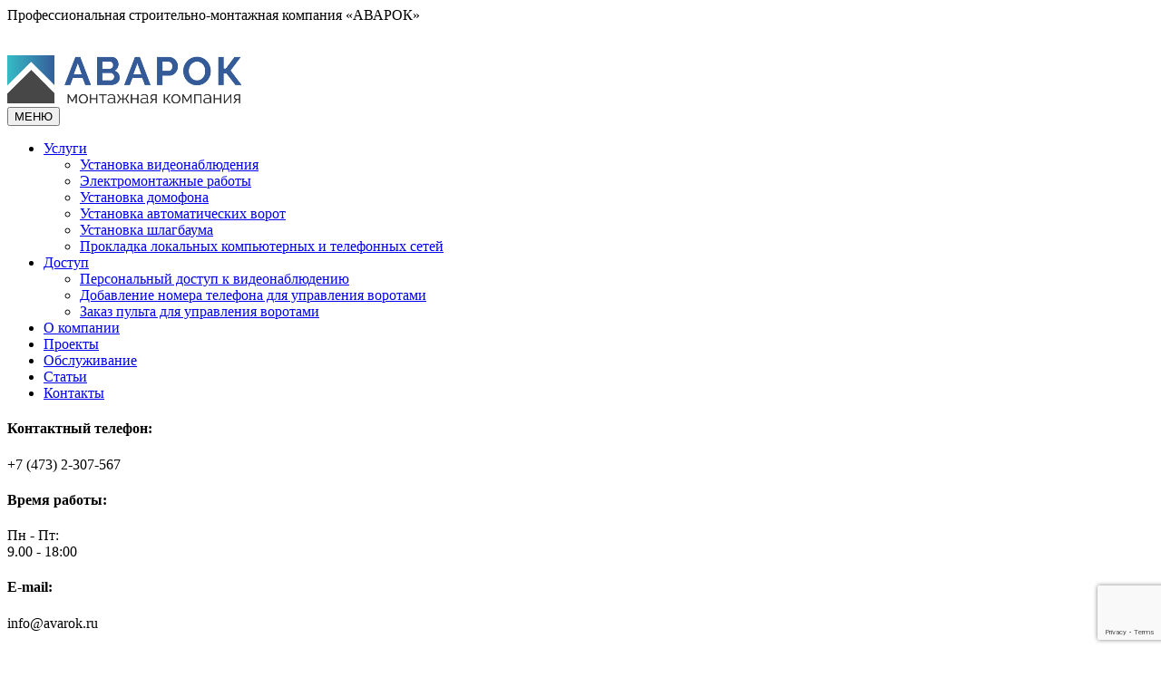

--- FILE ---
content_type: text/html; charset=UTF-8
request_url: https://avarok.ru/portfolio/chastnyj-dom-naberezhnaya
body_size: 77181
content:
<!DOCTYPE html>
<html lang="ru-RU" class="no-js">
	<head>
		<meta charset="UTF-8" />
		<meta name="viewport" content="width=device-width, initial-scale=1.0" />				
	
				<meta name='robots' content='index, follow, max-image-preview:large, max-snippet:-1, max-video-preview:-1' />

	<!-- This site is optimized with the Yoast SEO plugin v18.1 - https://yoast.com/wordpress/plugins/seo/ -->
	<title>Работы компании «АВАРОК» - Частный дом Набережная</title>
	<meta name="description" content="Задача: Установить периметральную систему видеонаблюдения, домофон и СКД на две калитки и автоматические привода на двое ворот." />
	<link rel="canonical" href="https://avarok.ru/portfolio/chastnyj-dom-naberezhnaya" />
	<meta property="og:locale" content="ru_RU" />
	<meta property="og:type" content="article" />
	<meta property="og:title" content="Работы компании «АВАРОК» - Частный дом Набережная" />
	<meta property="og:description" content="Задача: Установить периметральную систему видеонаблюдения, домофон и СКД на две калитки и автоматические привода на двое ворот." />
	<meta property="og:url" content="https://avarok.ru/portfolio/chastnyj-dom-naberezhnaya" />
	<meta property="og:site_name" content="Avarok.ru" />
	<meta property="article:modified_time" content="2022-02-16T14:31:14+00:00" />
	<meta property="og:image" content="https://avarok.ru/wp-content/uploads/2017/11/2017-11-13-11-00-27.jpg" />
	<meta property="og:image:width" content="1024" />
	<meta property="og:image:height" content="768" />
	<meta property="og:image:type" content="image/jpeg" />
	<meta name="twitter:card" content="summary" />
	<script type="application/ld+json" class="yoast-schema-graph">{"@context":"https://schema.org","@graph":[{"@type":"WebSite","@id":"https://avarok.ru/#website","url":"https://avarok.ru/","name":"Avarok.ru","description":"Профессиональная строительно-монтажная компания «АВАРОК»","potentialAction":[{"@type":"SearchAction","target":{"@type":"EntryPoint","urlTemplate":"https://avarok.ru/?s={search_term_string}"},"query-input":"required name=search_term_string"}],"inLanguage":"ru-RU"},{"@type":"ImageObject","@id":"https://avarok.ru/portfolio/chastnyj-dom-naberezhnaya#primaryimage","inLanguage":"ru-RU","url":"https://avarok.ru/wp-content/uploads/2017/11/2017-11-13-11-00-27.jpg","contentUrl":"https://avarok.ru/wp-content/uploads/2017/11/2017-11-13-11-00-27.jpg","width":1024,"height":768,"caption":"Установка видеонаблюдения, домофона и автоматических ворот для частного дома"},{"@type":"WebPage","@id":"https://avarok.ru/portfolio/chastnyj-dom-naberezhnaya#webpage","url":"https://avarok.ru/portfolio/chastnyj-dom-naberezhnaya","name":"Работы компании «АВАРОК» - Частный дом Набережная","isPartOf":{"@id":"https://avarok.ru/#website"},"primaryImageOfPage":{"@id":"https://avarok.ru/portfolio/chastnyj-dom-naberezhnaya#primaryimage"},"datePublished":"2017-11-13T14:12:11+00:00","dateModified":"2022-02-16T14:31:14+00:00","description":"Задача: Установить периметральную систему видеонаблюдения, домофон и СКД на две калитки и автоматические привода на двое ворот.","breadcrumb":{"@id":"https://avarok.ru/portfolio/chastnyj-dom-naberezhnaya#breadcrumb"},"inLanguage":"ru-RU","potentialAction":[{"@type":"ReadAction","target":["https://avarok.ru/portfolio/chastnyj-dom-naberezhnaya"]}]},{"@type":"BreadcrumbList","@id":"https://avarok.ru/portfolio/chastnyj-dom-naberezhnaya#breadcrumb","itemListElement":[{"@type":"ListItem","position":1,"name":"Главная страница","item":"https://avarok.ru/"},{"@type":"ListItem","position":2,"name":"Портфолио","item":"https://avarok.ru/portfolio"},{"@type":"ListItem","position":3,"name":"Комплексные монтажные работы Частный дом Набережная"}]}]}</script>
	<!-- / Yoast SEO plugin. -->


<link rel='dns-prefetch' href='//www.google.com' />
<link rel='dns-prefetch' href='//fonts.googleapis.com' />
<link rel='dns-prefetch' href='//s.w.org' />
<link rel="alternate" type="application/rss+xml" title="Avarok.ru &raquo; Лента" href="https://avarok.ru/feed" />
<link rel="alternate" type="application/rss+xml" title="Avarok.ru &raquo; Лента комментариев" href="https://avarok.ru/comments/feed" />
<link rel="alternate" type="application/rss+xml" title="Avarok.ru &raquo; Лента комментариев к &laquo;Комплексные монтажные работы Частный дом Набережная&raquo;" href="https://avarok.ru/portfolio/chastnyj-dom-naberezhnaya/feed" />
<link rel='stylesheet' id='wp-block-library-css'  href='https://avarok.ru/wp-includes/css/dist/block-library/style.min.css?ver=5.9.12' type='text/css' media='all' />
<link rel='stylesheet' id='wc-block-vendors-style-css'  href='https://avarok.ru/wp-content/plugins/woocommerce/packages/woocommerce-blocks/build/vendors-style.css?ver=3.1.0' type='text/css' media='all' />
<link rel='stylesheet' id='wc-block-style-css'  href='https://avarok.ru/wp-content/plugins/woocommerce/packages/woocommerce-blocks/build/style.css?ver=3.1.0' type='text/css' media='all' />
<style id='global-styles-inline-css' type='text/css'>
body{--wp--preset--color--black: #000000;--wp--preset--color--cyan-bluish-gray: #abb8c3;--wp--preset--color--white: #ffffff;--wp--preset--color--pale-pink: #f78da7;--wp--preset--color--vivid-red: #cf2e2e;--wp--preset--color--luminous-vivid-orange: #ff6900;--wp--preset--color--luminous-vivid-amber: #fcb900;--wp--preset--color--light-green-cyan: #7bdcb5;--wp--preset--color--vivid-green-cyan: #00d084;--wp--preset--color--pale-cyan-blue: #8ed1fc;--wp--preset--color--vivid-cyan-blue: #0693e3;--wp--preset--color--vivid-purple: #9b51e0;--wp--preset--gradient--vivid-cyan-blue-to-vivid-purple: linear-gradient(135deg,rgba(6,147,227,1) 0%,rgb(155,81,224) 100%);--wp--preset--gradient--light-green-cyan-to-vivid-green-cyan: linear-gradient(135deg,rgb(122,220,180) 0%,rgb(0,208,130) 100%);--wp--preset--gradient--luminous-vivid-amber-to-luminous-vivid-orange: linear-gradient(135deg,rgba(252,185,0,1) 0%,rgba(255,105,0,1) 100%);--wp--preset--gradient--luminous-vivid-orange-to-vivid-red: linear-gradient(135deg,rgba(255,105,0,1) 0%,rgb(207,46,46) 100%);--wp--preset--gradient--very-light-gray-to-cyan-bluish-gray: linear-gradient(135deg,rgb(238,238,238) 0%,rgb(169,184,195) 100%);--wp--preset--gradient--cool-to-warm-spectrum: linear-gradient(135deg,rgb(74,234,220) 0%,rgb(151,120,209) 20%,rgb(207,42,186) 40%,rgb(238,44,130) 60%,rgb(251,105,98) 80%,rgb(254,248,76) 100%);--wp--preset--gradient--blush-light-purple: linear-gradient(135deg,rgb(255,206,236) 0%,rgb(152,150,240) 100%);--wp--preset--gradient--blush-bordeaux: linear-gradient(135deg,rgb(254,205,165) 0%,rgb(254,45,45) 50%,rgb(107,0,62) 100%);--wp--preset--gradient--luminous-dusk: linear-gradient(135deg,rgb(255,203,112) 0%,rgb(199,81,192) 50%,rgb(65,88,208) 100%);--wp--preset--gradient--pale-ocean: linear-gradient(135deg,rgb(255,245,203) 0%,rgb(182,227,212) 50%,rgb(51,167,181) 100%);--wp--preset--gradient--electric-grass: linear-gradient(135deg,rgb(202,248,128) 0%,rgb(113,206,126) 100%);--wp--preset--gradient--midnight: linear-gradient(135deg,rgb(2,3,129) 0%,rgb(40,116,252) 100%);--wp--preset--duotone--dark-grayscale: url('#wp-duotone-dark-grayscale');--wp--preset--duotone--grayscale: url('#wp-duotone-grayscale');--wp--preset--duotone--purple-yellow: url('#wp-duotone-purple-yellow');--wp--preset--duotone--blue-red: url('#wp-duotone-blue-red');--wp--preset--duotone--midnight: url('#wp-duotone-midnight');--wp--preset--duotone--magenta-yellow: url('#wp-duotone-magenta-yellow');--wp--preset--duotone--purple-green: url('#wp-duotone-purple-green');--wp--preset--duotone--blue-orange: url('#wp-duotone-blue-orange');--wp--preset--font-size--small: 13px;--wp--preset--font-size--medium: 20px;--wp--preset--font-size--large: 36px;--wp--preset--font-size--x-large: 42px;}.has-black-color{color: var(--wp--preset--color--black) !important;}.has-cyan-bluish-gray-color{color: var(--wp--preset--color--cyan-bluish-gray) !important;}.has-white-color{color: var(--wp--preset--color--white) !important;}.has-pale-pink-color{color: var(--wp--preset--color--pale-pink) !important;}.has-vivid-red-color{color: var(--wp--preset--color--vivid-red) !important;}.has-luminous-vivid-orange-color{color: var(--wp--preset--color--luminous-vivid-orange) !important;}.has-luminous-vivid-amber-color{color: var(--wp--preset--color--luminous-vivid-amber) !important;}.has-light-green-cyan-color{color: var(--wp--preset--color--light-green-cyan) !important;}.has-vivid-green-cyan-color{color: var(--wp--preset--color--vivid-green-cyan) !important;}.has-pale-cyan-blue-color{color: var(--wp--preset--color--pale-cyan-blue) !important;}.has-vivid-cyan-blue-color{color: var(--wp--preset--color--vivid-cyan-blue) !important;}.has-vivid-purple-color{color: var(--wp--preset--color--vivid-purple) !important;}.has-black-background-color{background-color: var(--wp--preset--color--black) !important;}.has-cyan-bluish-gray-background-color{background-color: var(--wp--preset--color--cyan-bluish-gray) !important;}.has-white-background-color{background-color: var(--wp--preset--color--white) !important;}.has-pale-pink-background-color{background-color: var(--wp--preset--color--pale-pink) !important;}.has-vivid-red-background-color{background-color: var(--wp--preset--color--vivid-red) !important;}.has-luminous-vivid-orange-background-color{background-color: var(--wp--preset--color--luminous-vivid-orange) !important;}.has-luminous-vivid-amber-background-color{background-color: var(--wp--preset--color--luminous-vivid-amber) !important;}.has-light-green-cyan-background-color{background-color: var(--wp--preset--color--light-green-cyan) !important;}.has-vivid-green-cyan-background-color{background-color: var(--wp--preset--color--vivid-green-cyan) !important;}.has-pale-cyan-blue-background-color{background-color: var(--wp--preset--color--pale-cyan-blue) !important;}.has-vivid-cyan-blue-background-color{background-color: var(--wp--preset--color--vivid-cyan-blue) !important;}.has-vivid-purple-background-color{background-color: var(--wp--preset--color--vivid-purple) !important;}.has-black-border-color{border-color: var(--wp--preset--color--black) !important;}.has-cyan-bluish-gray-border-color{border-color: var(--wp--preset--color--cyan-bluish-gray) !important;}.has-white-border-color{border-color: var(--wp--preset--color--white) !important;}.has-pale-pink-border-color{border-color: var(--wp--preset--color--pale-pink) !important;}.has-vivid-red-border-color{border-color: var(--wp--preset--color--vivid-red) !important;}.has-luminous-vivid-orange-border-color{border-color: var(--wp--preset--color--luminous-vivid-orange) !important;}.has-luminous-vivid-amber-border-color{border-color: var(--wp--preset--color--luminous-vivid-amber) !important;}.has-light-green-cyan-border-color{border-color: var(--wp--preset--color--light-green-cyan) !important;}.has-vivid-green-cyan-border-color{border-color: var(--wp--preset--color--vivid-green-cyan) !important;}.has-pale-cyan-blue-border-color{border-color: var(--wp--preset--color--pale-cyan-blue) !important;}.has-vivid-cyan-blue-border-color{border-color: var(--wp--preset--color--vivid-cyan-blue) !important;}.has-vivid-purple-border-color{border-color: var(--wp--preset--color--vivid-purple) !important;}.has-vivid-cyan-blue-to-vivid-purple-gradient-background{background: var(--wp--preset--gradient--vivid-cyan-blue-to-vivid-purple) !important;}.has-light-green-cyan-to-vivid-green-cyan-gradient-background{background: var(--wp--preset--gradient--light-green-cyan-to-vivid-green-cyan) !important;}.has-luminous-vivid-amber-to-luminous-vivid-orange-gradient-background{background: var(--wp--preset--gradient--luminous-vivid-amber-to-luminous-vivid-orange) !important;}.has-luminous-vivid-orange-to-vivid-red-gradient-background{background: var(--wp--preset--gradient--luminous-vivid-orange-to-vivid-red) !important;}.has-very-light-gray-to-cyan-bluish-gray-gradient-background{background: var(--wp--preset--gradient--very-light-gray-to-cyan-bluish-gray) !important;}.has-cool-to-warm-spectrum-gradient-background{background: var(--wp--preset--gradient--cool-to-warm-spectrum) !important;}.has-blush-light-purple-gradient-background{background: var(--wp--preset--gradient--blush-light-purple) !important;}.has-blush-bordeaux-gradient-background{background: var(--wp--preset--gradient--blush-bordeaux) !important;}.has-luminous-dusk-gradient-background{background: var(--wp--preset--gradient--luminous-dusk) !important;}.has-pale-ocean-gradient-background{background: var(--wp--preset--gradient--pale-ocean) !important;}.has-electric-grass-gradient-background{background: var(--wp--preset--gradient--electric-grass) !important;}.has-midnight-gradient-background{background: var(--wp--preset--gradient--midnight) !important;}.has-small-font-size{font-size: var(--wp--preset--font-size--small) !important;}.has-medium-font-size{font-size: var(--wp--preset--font-size--medium) !important;}.has-large-font-size{font-size: var(--wp--preset--font-size--large) !important;}.has-x-large-font-size{font-size: var(--wp--preset--font-size--x-large) !important;}
</style>
<link rel='stylesheet' id='contact-form-7-css'  href='https://avarok.ru/wp-content/plugins/contact-form-7/includes/css/styles.css?ver=5.5.4' type='text/css' media='all' />
<link rel='stylesheet' id='login-and-logout-redirect-css'  href='https://avarok.ru/wp-content/plugins/login-and-logout-redirect/public/css/login-and-logout-redirect-public.css?ver=2.0.0' type='text/css' media='all' />
<link rel='stylesheet' id='woocommerce-layout-css'  href='https://avarok.ru/wp-content/plugins/woocommerce/assets/css/woocommerce-layout.css?ver=4.5.5' type='text/css' media='all' />
<link rel='stylesheet' id='woocommerce-smallscreen-css'  href='https://avarok.ru/wp-content/plugins/woocommerce/assets/css/woocommerce-smallscreen.css?ver=4.5.5' type='text/css' media='only screen and (max-width: 767px)' />
<link rel='stylesheet' id='woocommerce-general-css'  href='https://avarok.ru/wp-content/plugins/woocommerce/assets/css/woocommerce.css?ver=4.5.5' type='text/css' media='all' />
<style id='woocommerce-inline-inline-css' type='text/css'>
.woocommerce form .form-row .required { visibility: visible; }
</style>
<link rel='stylesheet' id='wp-postratings-css'  href='https://avarok.ru/wp-content/plugins/wp-postratings/css/postratings-css.css?ver=1.91.2' type='text/css' media='all' />
<link rel='stylesheet' id='ngg_trigger_buttons-css'  href='https://avarok.ru/wp-content/plugins/nextgen-gallery/static/GalleryDisplay/trigger_buttons.css?ver=3.59.4' type='text/css' media='all' />
<link rel='stylesheet' id='fontawesome_v4_shim_style-css'  href='https://avarok.ru/wp-content/plugins/nextgen-gallery/static/FontAwesome/css/v4-shims.min.css?ver=5.9.12' type='text/css' media='all' />
<link rel='stylesheet' id='fontawesome-css'  href='https://avarok.ru/wp-content/plugins/nextgen-gallery/static/FontAwesome/css/all.min.css?ver=5.9.12' type='text/css' media='all' />
<link rel='stylesheet' id='nextgen_pagination_style-css'  href='https://avarok.ru/wp-content/plugins/nextgen-gallery/static/GalleryDisplay/pagination_style.css?ver=3.59.4' type='text/css' media='all' />
<link rel='stylesheet' id='nextgen_basic_thumbnails_style-css'  href='https://avarok.ru/wp-content/plugins/nextgen-gallery/static/Thumbnails/nextgen_basic_thumbnails.css?ver=3.59.4' type='text/css' media='all' />
<link rel='stylesheet' id='yith-wacp-frontend-css'  href='https://avarok.ru/wp-content/plugins/yith-woocommerce-added-to-cart-popup/assets/css/wacp-frontend.css?ver=1.4.3' type='text/css' media='all' />
<style id='yith-wacp-frontend-inline-css' type='text/css'>

                #yith-wacp-popup .yith-wacp-content a.button {
                        background: #ebe9eb;
                        color: #515151;
                }
                #yith-wacp-popup .yith-wacp-content a.button:hover {
                        background: #dad8da;
                        color: #515151;
                }
</style>
<link rel='stylesheet' id='structurepress-main-css'  href='https://avarok.ru/wp-content/themes/structurepress-pt/style.css?ver=1.9.2' type='text/css' media='all' />
<link rel='stylesheet' id='structurepress-woocommerce-css'  href='https://avarok.ru/wp-content/themes/structurepress-pt/woocommerce.css?ver=1.9.2' type='text/css' media='all' />
<style id='structurepress-woocommerce-inline-css' type='text/css'>
/* WP Customizer start */

/* WP Customizer end */
@media (min-width: 992px) { .header__logo img { margin-top: 35px; } }

@media (min-width: 992px) { .header__navigation { width: calc(100% - 18.75rem); } }
.page-header { background-image: url(https://avarok.ru/wp-content/themes/structurepress-pt/assets/images/subpage_bg.jpg); background-repeat: repeat; background-position: top left; background-attachment: scroll; }
</style>
<link rel='stylesheet' id='structurepress-google-fonts-css'  href='https://fonts.googleapis.com/css?family=Roboto%3A700%7COpen+Sans%3A400%2C700&#038;subset=latin%2Ccyrillic%2Ccyrillic-ext' type='text/css' media='all' />
<link rel='stylesheet' id='wp-featherlight-css'  href='https://avarok.ru/wp-content/plugins/wp-featherlight/css/wp-featherlight.min.css?ver=1.3.4' type='text/css' media='all' />
<script type='text/javascript' id='image-watermark-no-right-click-js-before'>
var iwArgsNoRightClick = {"rightclick":"Y","draganddrop":"Y"};
</script>
<script type='text/javascript' src='https://avarok.ru/wp-content/plugins/image-watermark/js/no-right-click.js?ver=1.7.4' id='image-watermark-no-right-click-js'></script>
<script type='text/javascript' src='https://avarok.ru/wp-includes/js/jquery/jquery.min.js?ver=3.6.0' id='jquery-core-js'></script>
<script type='text/javascript' src='https://avarok.ru/wp-includes/js/jquery/jquery-migrate.min.js?ver=3.3.2' id='jquery-migrate-js'></script>
<script type='text/javascript' src='https://avarok.ru/wp-content/plugins/login-and-logout-redirect/public/js/login-and-logout-redirect-public.js?ver=2.0.0' id='login-and-logout-redirect-js'></script>
<script type='text/javascript' id='photocrati_ajax-js-extra'>
/* <![CDATA[ */
var photocrati_ajax = {"url":"https:\/\/avarok.ru\/index.php?photocrati_ajax=1","rest_url":"https:\/\/avarok.ru\/wp-json\/","wp_home_url":"https:\/\/avarok.ru","wp_site_url":"https:\/\/avarok.ru","wp_root_url":"https:\/\/avarok.ru","wp_plugins_url":"https:\/\/avarok.ru\/wp-content\/plugins","wp_content_url":"https:\/\/avarok.ru\/wp-content","wp_includes_url":"https:\/\/avarok.ru\/wp-includes\/","ngg_param_slug":"nggallery"};
/* ]]> */
</script>
<script type='text/javascript' src='https://avarok.ru/wp-content/plugins/nextgen-gallery/static/Legacy/ajax.min.js?ver=3.59.4' id='photocrati_ajax-js'></script>
<script type='text/javascript' src='https://avarok.ru/wp-content/plugins/nextgen-gallery/static/FontAwesome/js/v4-shims.min.js?ver=5.3.1' id='fontawesome_v4_shim-js'></script>
<script type='text/javascript' defer crossorigin="anonymous" data-auto-replace-svg="false" data-keep-original-source="false" data-search-pseudo-elements src='https://avarok.ru/wp-content/plugins/nextgen-gallery/static/FontAwesome/js/all.min.js?ver=5.3.1' id='fontawesome-js'></script>
<script type='text/javascript' src='https://avarok.ru/wp-content/plugins/nextgen-gallery/static/Thumbnails/nextgen_basic_thumbnails.js?ver=3.59.4' id='nextgen_basic_thumbnails_script-js'></script>
<script type='text/javascript' src='https://avarok.ru/wp-content/themes/structurepress-pt/assets/js/modernizr.custom.20160712.js' id='structurepress-modernizr-js'></script>
<script type='text/javascript' src='https://avarok.ru/wp-content/themes/structurepress-pt/bower_components/picturefill/dist/picturefill.min.js?ver=2.2.1' id='structurepress-picturefill-js'></script>
<link rel="https://api.w.org/" href="https://avarok.ru/wp-json/" /><link rel="alternate" type="application/json" href="https://avarok.ru/wp-json/wp/v2/portfolio/3634" /><link rel="EditURI" type="application/rsd+xml" title="RSD" href="https://avarok.ru/xmlrpc.php?rsd" />
<link rel="wlwmanifest" type="application/wlwmanifest+xml" href="https://avarok.ru/wp-includes/wlwmanifest.xml" /> 
<meta name="generator" content="WordPress 5.9.12" />
<meta name="generator" content="WooCommerce 4.5.5" />
<link rel='shortlink' href='https://avarok.ru/?p=3634' />
<link rel="alternate" type="application/json+oembed" href="https://avarok.ru/wp-json/oembed/1.0/embed?url=https%3A%2F%2Favarok.ru%2Fportfolio%2Fchastnyj-dom-naberezhnaya" />
<link rel="alternate" type="text/xml+oembed" href="https://avarok.ru/wp-json/oembed/1.0/embed?url=https%3A%2F%2Favarok.ru%2Fportfolio%2Fchastnyj-dom-naberezhnaya&#038;format=xml" />
	<noscript><style>.woocommerce-product-gallery{ opacity: 1 !important; }</style></noscript>
					
		<meta name="yandex-verification" content="2268f19a5969936c" />		
		
		<link rel="shortcut icon" href="https://avarok.ru/favicon.ico" type="image/x-icon" />
	</head>

	<body class="portfolio-template-default single single-portfolio postid-3634 theme-structurepress-pt woocommerce-no-js wp-featherlight-captions portfolio-category-avtomaticheskie-vorota portfolio-category-videonablyudenie portfolio-category-domofon portfolio-category-skd portfolio-category-doma">
	<div class="boxed-container">

	<header class="site-header">
		<div class="top">
	<div class="container  top__container">
		<div class="top__tagline">
			Профессиональная строительно-монтажная компания «АВАРОК»		</div>
		<!-- Top Menu -->
		<nav class="top__menu" aria-label="Верхнее меню">
					</nav>
	</div>
</div>

		<div class="header">
			<div class="container">
				<!-- Logo and site name -->
				<div class="header__logo">
					<a href="https://avarok.ru/">
													<img src="https://avarok.ru/wp-content/uploads/2017/10/logo2.png" alt="Avarok.ru" srcset="https://avarok.ru/wp-content/uploads/2017/10/logo2.png, https://avarok.ru/wp-content/uploads/2017/10/logo2.png 2x" class="img-fluid"  width="258" height="53"  />
											</a>
				</div>
				<!-- Toggle button for Main Navigation on mobile -->
				<button class="btn  btn-primary  header__navbar-toggler  hidden-lg-up" type="button" data-toggle="collapse" data-target="#structurepress-main-navigation"><i class="fa  fa-bars  hamburger"></i> <span>МЕНЮ</span></button>
				<!-- Main Navigation -->
				<nav class="header__navigation  collapse  navbar-toggleable-md  js-sticky-offset" id="structurepress-main-navigation" aria-label="Main Menu">
					<!-- Home Icon in Navigation -->
										<a class="home-icon" href="https://avarok.ru/">
						<i class="fa  fa-home"></i>
					</a>
					<ul id="menu-main-menu" class="main-navigation  js-main-nav  js-dropdown" role="menubar"><li id="menu-item-45" class="menu-item menu-item-type-post_type menu-item-object-page menu-item-has-children menu-item-45" aria-haspopup="true" aria-expanded="false" tabindex="0"><a title="Услуги" href="https://avarok.ru/uslugi">Услуги</a>
<ul class="sub-menu">
	<li id="menu-item-489" class="menu-item menu-item-type-post_type menu-item-object-page menu-item-489"><a title="Установка видеонаблюдения" href="https://avarok.ru/uslugi/ustanovka-videonablyudeniya">Установка видеонаблюдения</a></li>
	<li id="menu-item-490" class="menu-item menu-item-type-post_type menu-item-object-page menu-item-490"><a title="Электромонтажные работы" href="https://avarok.ru/uslugi/elektromontazhnye-raboty">Электромонтажные работы</a></li>
	<li id="menu-item-491" class="menu-item menu-item-type-post_type menu-item-object-page menu-item-491"><a title="Установка домофона" href="https://avarok.ru/uslugi/ustanovka-domofona">Установка домофона</a></li>
	<li id="menu-item-492" class="menu-item menu-item-type-post_type menu-item-object-page menu-item-492"><a title="Установка автоматических ворот" href="https://avarok.ru/uslugi/ustanovka-avtomaticheskix-vorot">Установка автоматических ворот</a></li>
	<li id="menu-item-493" class="menu-item menu-item-type-post_type menu-item-object-page menu-item-493"><a title="Установка шлагбаума" href="https://avarok.ru/uslugi/ustanovka-shlagbauma">Установка шлагбаума</a></li>
	<li id="menu-item-488" class="menu-item menu-item-type-post_type menu-item-object-page menu-item-488"><a title="Прокладка локальных компьютерных и телефонных сетей" href="https://avarok.ru/uslugi/prokladka-lokalnyx-kompyuternyx-i-telefonnyx-setej">Прокладка локальных компьютерных и телефонных сетей</a></li>
</ul>
</li>
<li id="menu-item-6050" class="menu-item menu-item-type-post_type menu-item-object-page menu-item-has-children menu-item-6050" aria-haspopup="true" aria-expanded="false" tabindex="0"><a href="https://avarok.ru/dostup">Доступ</a>
<ul class="sub-menu">
	<li id="menu-item-6063" class="menu-item menu-item-type-post_type menu-item-object-page menu-item-6063"><a href="https://avarok.ru/dostup/personalnyj-dostup">Персональный доступ к видеонаблюдению</a></li>
	<li id="menu-item-6061" class="menu-item menu-item-type-post_type menu-item-object-page menu-item-6061"><a href="https://avarok.ru/dostup/dobavlenie-nomera-telefona-dlya-upravleniya-vorotami">Добавление номера телефона для управления воротами</a></li>
	<li id="menu-item-6062" class="menu-item menu-item-type-post_type menu-item-object-page menu-item-6062"><a href="https://avarok.ru/dostup/zakaz-pulta-dlya-upravleniya-vorotami">Заказ пульта для управления воротами</a></li>
</ul>
</li>
<li id="menu-item-42" class="menu-item menu-item-type-post_type menu-item-object-page menu-item-42"><a title="О компании" href="https://avarok.ru/o-kompanii">О компании</a></li>
<li id="menu-item-271" class="menu-item menu-item-type-post_type menu-item-object-page menu-item-271"><a title="Проекты" href="https://avarok.ru/proekty">Проекты</a></li>
<li id="menu-item-3017" class="menu-item menu-item-type-post_type menu-item-object-page menu-item-3017"><a title="Обслуживание" href="https://avarok.ru/obsluzhivanie">Обслуживание</a></li>
<li id="menu-item-15" class="menu-item menu-item-type-post_type menu-item-object-page current_page_parent menu-item-15"><a title="Статьи" href="https://avarok.ru/stati">Статьи</a></li>
<li id="menu-item-41" class="menu-item menu-item-type-post_type menu-item-object-page menu-item-41"><a title="Контакты" href="https://avarok.ru/kontakty">Контакты</a></li>
</ul>				</nav>
				<!-- Jumbotron widgets on mobile -->
				<div class="jumbotron__widgets  hidden-lg-up">
					<div class="widget  widget-icon-box">
			<div class="icon-box">
	
		<i class="fa  fa-phone"></i>
		<div class="icon-box__text">
			<h4 class="icon-box__title">Контактный телефон:</h4>
			<span class="icon-box__subtitle"><span class="tel_viz_code">+7 (473) </span><span class="tel_viz">2-307-567</span></span>
		</div>

			</div>
	
</div><div class="widget  widget-icon-box">
			<div class="icon-box">
	
		<i class="fa  fa-clock-o"></i>
		<div class="icon-box__text">
			<h4 class="icon-box__title">Время работы:</h4>
			<span class="icon-box__subtitle"><span class="time_viz_code">Пн - Пт:</span><br /><span class="time_viz">9.00 - 18:00</span></span>
		</div>

			</div>
	
</div><div class="widget  widget-icon-box">
			<div class="icon-box">
	
		<i class="fa  fa-envelope-o"></i>
		<div class="icon-box__text">
			<h4 class="icon-box__title">E-mail:</h4>
			<span class="icon-box__subtitle"><span class="time_viz">info@avarok.ru</span></span>
		</div>

			</div>
	
</div><div class="widget  widget-social-icons">
			<a class="social-icons__link" href="https://vk.com/avarok" target="_blank"><i class="fa  fa-vk"></i></a>
			<a class="social-icons__link" href="https://www.youtube.com/channel/UC8PXksdYFoFHmuCnw3mUI-g/videos" target="_blank"><i class="fa  fa-youtube-square"></i></a>
	
</div>				</div>
							</div>
		</div>
	</header>

	<div class="page-header" style="">
		<div class="container">
			
			<h1 class="page-header__title  display-1">Комплексные монтажные работы Частный дом Набережная</h1>
					</div>
	</div>

	<div class="breadcrumbs">
		<div class="container">
			<!-- Breadcrumb NavXT 7.3.1 -->
<span property="itemListElement" typeof="ListItem"><a property="item" typeof="WebPage" title="Перейти на Главную" href="https://avarok.ru" class="home"><span property="name">Главная</span></a><meta property="position" content="1"></span><span property="itemListElement" typeof="ListItem"><a property="item" typeof="WebPage" title="Go to Проекты." href="https://avarok.ru/proekty" class="portfolio-root post post-portfolio"><span property="name">Проекты</span></a><meta property="position" content="2"></span><span property="itemListElement" typeof="ListItem"><a property="item" typeof="WebPage" title="Go to the Автоматические ворота Рубрика портфолио archives." href="https://avarok.ru/portfolio_category/avtomaticheskie-vorota" class="taxonomy portfolio_category"><span property="name">Автоматические ворота</span></a><meta property="position" content="3"></span><span property="itemListElement" typeof="ListItem"><span property="name">Комплексные монтажные работы Частный дом Набережная</span><meta property="position" content="4"></span>		</div>
	</div>

	<div id="primary" class="content-area  container">
		<div class="row">
			<main class="col-md-6" role="main" id="portfolio-navigation-anchor">

				
				<article id="post-3634" class="post-inner post-3634 portfolio type-portfolio status-publish has-post-thumbnail hentry portfolio_category-avtomaticheskie-vorota portfolio_category-videonablyudenie portfolio_category-domofon portfolio_category-skd portfolio_category-doma">
					<h2 class="portfolio__title">Комплексные монтажные работы Частный дом Набережная</h2>

					<div class="portfolio--left">
						<div class="portfolio__meta">
														<h4 class="portfolio__meta-title">Информация по объекту</h4>
														<ul class="list-unstyled">
							<li class="portfolio__meta-item"><span class="portfolio__meta-icon"><i class="fa  fa-clock-o"></i></span> <h5 class="portfolio__meta-key">Дата монтажа</h5><p class="portfolio__meta-value">Август, 2017г.</p></li><li class="portfolio__meta-item"><span class="portfolio__meta-icon"><i class="fa  fa-ellipsis-v"></i></span> <h5 class="portfolio__meta-key">Категория</h5><p class="portfolio__meta-value">Автоматические ворота, Видеонаблюдение, Домофон, СКД, Частные дома</p></li><li class="portfolio__meta-item"><span class="portfolio__meta-icon"><i class="fa  fa-crosshairs"></i></span> <h5 class="portfolio__meta-key">Задача</h5><p class="portfolio__meta-value">Установить периметральную систему видеонаблюдения, домофон и СКД на две калитки и автоматические привода на двое ворот.</p></li>							</ul>
						</div>
					</div>
				</article>

							</main>
			<aside class="col-md-6  portfolio--right">
				<nav class="portfolio__navigation  hidden-sm-down">
					<a class="btn  portfolio__navigation-item  portfolio__navigation-item--left" href="https://avarok.ru/portfolio/ul-ostrogozhskaya-d-168u#project-navigation-anchor">
									<i class="fa fa-caret-left"></i> &nbsp;
								Предыдущий 							</a><a class="btn  portfolio__navigation-item  portfolio__navigation-item--right" href="https://avarok.ru/portfolio/otdel-policii-1#project-navigation-anchor">
								Следующий 									&nbsp; <i class="fa fa-caret-right"></i>
							</a>				</nav>
														<div class="portfolio__gallery  portfolio__gallery--col-1" data-featherlight-gallery data-featherlight-filter="a">
					
							<figure class="portfolio__gallery-item  gallery-item">

							<a class="portfolio__gallery-link" href="https://avarok.ru/wp-content/uploads/2017/11/2017-11-13-11-00-27.jpg"><img class="img-responsive  portfolio__gallery-image" src="https://avarok.ru/wp-content/uploads/2017/11/2017-11-13-11-00-27-540x405.jpg" alt="Установка видеонаблюдения, домофона и автоматических ворот для частного дома" width="540" height="405" /></a> 
															<figcaption class="portfolio__gallery-item-caption  wp-caption-text gallery-caption">
									Установка видеонаблюдения, домофона и автоматических ворот для частного дома								</figcaption>
							
							</figure>
											</div>
								<nav class="portfolio__navigation  hidden-md-up">
					<a class="btn  portfolio__navigation-item  portfolio__navigation-item--left" href="https://avarok.ru/portfolio/ul-ostrogozhskaya-d-168u#project-navigation-anchor">
									<i class="fa fa-caret-left"></i> &nbsp;
								Предыдущий 							</a><a class="btn  portfolio__navigation-item  portfolio__navigation-item--right" href="https://avarok.ru/portfolio/otdel-policii-1#project-navigation-anchor">
								Следующий 									&nbsp; <i class="fa fa-caret-right"></i>
							</a>				</nav>
			</aside>
			
			
			<div class="hentry__content  portfolio__content">
				<h4>&nbsp;</h4>
<h4>Проделанные работы:</h4>
<hr>
<h5>Видеонаблюдение, локальная сеть.</h5>
<ul>
<li>установка 12 цифровых камер;</li>
<li>установка 2-х блоков бесперебойного питания;</li>
<li>прокладка и крепёж кабельных трасс на этапе строительства;</li>
<li>подключение и программирование 16-ти канального сетевого видеорегистратора;</li>
<li>организация рабочего места для просмотра системы видеонаблюдения.</li>
</ul>
<h5>Домофон и СКД.</h5>
<ul>
<li>установка 2-х цветных мониторов домофонов;</li>
<li>установка 2-х вызывных панелей;</li>
<li>установка 2-х накладных электромеханических замков;</li>
<li>установка 2-х комплектов контроллеров, считывателей и кнопок выхода;</li>
<li>прокладка кабельных трасс в гофре под землёй;</li>
<li>инструктаж по правилам пользования системой.</li>
</ul>
<h5>Автоматика на ворота.&nbsp;</h5>
<ul>
<li>установка 2-х комплектов линейных приводов на ворота;</li>
<li>установка и программирование контроллеров;</li>
<li>установка и подключение фотоэлементов;</li>
<li>прописывание брелков;</li>
<li>прокладка кабельных трасс в гофре и ПНД трубе под землёй.</li>
</ul>
<h4>&nbsp;</h4>
<h4>Галерея:</h4>
<hr>

<div class="ngg-galleryoverview" id="ngg-gallery-d7b5047e37ee0114fbf13147b65d3a26-3634">

		
	<!-- Thumbnails -->
					
	<div id="ngg-image-512" class="ngg-gallery-thumbnail-box" style="width:14%;" >
		<div class="ngg-gallery-thumbnail" >
			<a href="https://avarok.ru/wp-content/gallery/chastnyj-dom-naberezhnaya/2017-11-13-11-01-40.JPG"
				title=" "
				 data-image-id="512" data-src="https://avarok.ru/wp-content/gallery/chastnyj-dom-naberezhnaya/2017-11-13-11-01-40.JPG" data-thumbnail="https://avarok.ru/wp-content/gallery/chastnyj-dom-naberezhnaya/thumbs/thumbs_2017-11-13-11-01-40.JPG" data-title="2017-11-13 11-01-40" data-description=" " >
								<img title="2017-11-13 11-01-40" alt="2017-11-13 11-01-40" src="https://avarok.ru/wp-content/gallery/chastnyj-dom-naberezhnaya/thumbs/thumbs_2017-11-13-11-01-40.JPG" width='240' height='160' />
							</a>
		</div>
	</div>

														
		
	<div id="ngg-image-513" class="ngg-gallery-thumbnail-box" style="width:14%;" >
		<div class="ngg-gallery-thumbnail" >
			<a href="https://avarok.ru/wp-content/gallery/chastnyj-dom-naberezhnaya/2017-11-13-11-01-44.JPG"
				title=" "
				 data-image-id="513" data-src="https://avarok.ru/wp-content/gallery/chastnyj-dom-naberezhnaya/2017-11-13-11-01-44.JPG" data-thumbnail="https://avarok.ru/wp-content/gallery/chastnyj-dom-naberezhnaya/thumbs/thumbs_2017-11-13-11-01-44.JPG" data-title="2017-11-13 11-01-44" data-description=" " >
								<img title="2017-11-13 11-01-44" alt="2017-11-13 11-01-44" src="https://avarok.ru/wp-content/gallery/chastnyj-dom-naberezhnaya/thumbs/thumbs_2017-11-13-11-01-44.JPG" width='240' height='160' />
							</a>
		</div>
	</div>

														
		
	<div id="ngg-image-524" class="ngg-gallery-thumbnail-box" style="width:14%;" >
		<div class="ngg-gallery-thumbnail" >
			<a href="https://avarok.ru/wp-content/gallery/chastnyj-dom-naberezhnaya/2017-11-13-11-06-46.JPG"
				title=" "
				 data-image-id="524" data-src="https://avarok.ru/wp-content/gallery/chastnyj-dom-naberezhnaya/2017-11-13-11-06-46.JPG" data-thumbnail="https://avarok.ru/wp-content/gallery/chastnyj-dom-naberezhnaya/thumbs/thumbs_2017-11-13-11-06-46.JPG" data-title="2017-11-13 11-06-46" data-description=" " >
								<img title="2017-11-13 11-06-46" alt="2017-11-13 11-06-46" src="https://avarok.ru/wp-content/gallery/chastnyj-dom-naberezhnaya/thumbs/thumbs_2017-11-13-11-06-46.JPG" width='240' height='160' />
							</a>
		</div>
	</div>

														
		
	<div id="ngg-image-523" class="ngg-gallery-thumbnail-box" style="width:14%;" >
		<div class="ngg-gallery-thumbnail" >
			<a href="https://avarok.ru/wp-content/gallery/chastnyj-dom-naberezhnaya/2017-11-13-11-06-19.JPG"
				title=" "
				 data-image-id="523" data-src="https://avarok.ru/wp-content/gallery/chastnyj-dom-naberezhnaya/2017-11-13-11-06-19.JPG" data-thumbnail="https://avarok.ru/wp-content/gallery/chastnyj-dom-naberezhnaya/thumbs/thumbs_2017-11-13-11-06-19.JPG" data-title="2017-11-13 11-06-19" data-description=" " >
								<img title="2017-11-13 11-06-19" alt="2017-11-13 11-06-19" src="https://avarok.ru/wp-content/gallery/chastnyj-dom-naberezhnaya/thumbs/thumbs_2017-11-13-11-06-19.JPG" width='240' height='160' />
							</a>
		</div>
	</div>

														
		
	<div id="ngg-image-525" class="ngg-gallery-thumbnail-box" style="width:14%;" >
		<div class="ngg-gallery-thumbnail" >
			<a href="https://avarok.ru/wp-content/gallery/chastnyj-dom-naberezhnaya/2017-11-13-11-06-50.JPG"
				title=" "
				 data-image-id="525" data-src="https://avarok.ru/wp-content/gallery/chastnyj-dom-naberezhnaya/2017-11-13-11-06-50.JPG" data-thumbnail="https://avarok.ru/wp-content/gallery/chastnyj-dom-naberezhnaya/thumbs/thumbs_2017-11-13-11-06-50.JPG" data-title="2017-11-13 11-06-50" data-description=" " >
								<img title="2017-11-13 11-06-50" alt="2017-11-13 11-06-50" src="https://avarok.ru/wp-content/gallery/chastnyj-dom-naberezhnaya/thumbs/thumbs_2017-11-13-11-06-50.JPG" width='240' height='160' />
							</a>
		</div>
	</div>

														
		
	<div id="ngg-image-510" class="ngg-gallery-thumbnail-box" style="width:14%;" >
		<div class="ngg-gallery-thumbnail" >
			<a href="https://avarok.ru/wp-content/gallery/chastnyj-dom-naberezhnaya/2017-11-13-11-00-51.JPG"
				title=" "
				 data-image-id="510" data-src="https://avarok.ru/wp-content/gallery/chastnyj-dom-naberezhnaya/2017-11-13-11-00-51.JPG" data-thumbnail="https://avarok.ru/wp-content/gallery/chastnyj-dom-naberezhnaya/thumbs/thumbs_2017-11-13-11-00-51.JPG" data-title="2017-11-13 11-00-51" data-description=" " >
								<img title="2017-11-13 11-00-51" alt="2017-11-13 11-00-51" src="https://avarok.ru/wp-content/gallery/chastnyj-dom-naberezhnaya/thumbs/thumbs_2017-11-13-11-00-51.JPG" width='240' height='160' />
							</a>
		</div>
	</div>

														
		
	<div id="ngg-image-511" class="ngg-gallery-thumbnail-box" style="width:14%;" >
		<div class="ngg-gallery-thumbnail" >
			<a href="https://avarok.ru/wp-content/gallery/chastnyj-dom-naberezhnaya/2017-11-13-11-01-20.JPG"
				title=" "
				 data-image-id="511" data-src="https://avarok.ru/wp-content/gallery/chastnyj-dom-naberezhnaya/2017-11-13-11-01-20.JPG" data-thumbnail="https://avarok.ru/wp-content/gallery/chastnyj-dom-naberezhnaya/thumbs/thumbs_2017-11-13-11-01-20.JPG" data-title="2017-11-13 11-01-20" data-description=" " >
								<img title="2017-11-13 11-01-20" alt="2017-11-13 11-01-20" src="https://avarok.ru/wp-content/gallery/chastnyj-dom-naberezhnaya/thumbs/thumbs_2017-11-13-11-01-20.JPG" width='240' height='160' />
							</a>
		</div>
	</div>

													<br style="clear: both" />
						
		
	<div id="ngg-image-585" class="ngg-gallery-thumbnail-box" style="width:14%;" >
		<div class="ngg-gallery-thumbnail" >
			<a href="https://avarok.ru/wp-content/gallery/chastnyj-dom-naberezhnaya/2017-11-16-14-07-07.JPG"
				title=" "
				 data-image-id="585" data-src="https://avarok.ru/wp-content/gallery/chastnyj-dom-naberezhnaya/2017-11-16-14-07-07.JPG" data-thumbnail="https://avarok.ru/wp-content/gallery/chastnyj-dom-naberezhnaya/thumbs/thumbs_2017-11-16-14-07-07.JPG" data-title="2017-11-16 14-07-07" data-description=" " >
								<img title="2017-11-16 14-07-07" alt="2017-11-16 14-07-07" src="https://avarok.ru/wp-content/gallery/chastnyj-dom-naberezhnaya/thumbs/thumbs_2017-11-16-14-07-07.JPG" width='240' height='160' />
							</a>
		</div>
	</div>

														
		
	<div id="ngg-image-586" class="ngg-gallery-thumbnail-box" style="width:14%;" >
		<div class="ngg-gallery-thumbnail" >
			<a href="https://avarok.ru/wp-content/gallery/chastnyj-dom-naberezhnaya/2017-11-16-14-07-12.JPG"
				title=" "
				 data-image-id="586" data-src="https://avarok.ru/wp-content/gallery/chastnyj-dom-naberezhnaya/2017-11-16-14-07-12.JPG" data-thumbnail="https://avarok.ru/wp-content/gallery/chastnyj-dom-naberezhnaya/thumbs/thumbs_2017-11-16-14-07-12.JPG" data-title="2017-11-16 14-07-12" data-description=" " >
								<img title="2017-11-16 14-07-12" alt="2017-11-16 14-07-12" src="https://avarok.ru/wp-content/gallery/chastnyj-dom-naberezhnaya/thumbs/thumbs_2017-11-16-14-07-12.JPG" width='240' height='160' />
							</a>
		</div>
	</div>

														
		
	<div id="ngg-image-509" class="ngg-gallery-thumbnail-box" style="width:14%;" >
		<div class="ngg-gallery-thumbnail" >
			<a href="https://avarok.ru/wp-content/gallery/chastnyj-dom-naberezhnaya/2017-11-13-11-00-35.JPG"
				title=" "
				 data-image-id="509" data-src="https://avarok.ru/wp-content/gallery/chastnyj-dom-naberezhnaya/2017-11-13-11-00-35.JPG" data-thumbnail="https://avarok.ru/wp-content/gallery/chastnyj-dom-naberezhnaya/thumbs/thumbs_2017-11-13-11-00-35.JPG" data-title="2017-11-13 11-00-35" data-description=" " >
								<img title="2017-11-13 11-00-35" alt="2017-11-13 11-00-35" src="https://avarok.ru/wp-content/gallery/chastnyj-dom-naberezhnaya/thumbs/thumbs_2017-11-13-11-00-35.JPG" width='240' height='160' />
							</a>
		</div>
	</div>

														
		
	<div id="ngg-image-514" class="ngg-gallery-thumbnail-box" style="width:14%;" >
		<div class="ngg-gallery-thumbnail" >
			<a href="https://avarok.ru/wp-content/gallery/chastnyj-dom-naberezhnaya/2017-11-13-11-01-56.JPG"
				title=" "
				 data-image-id="514" data-src="https://avarok.ru/wp-content/gallery/chastnyj-dom-naberezhnaya/2017-11-13-11-01-56.JPG" data-thumbnail="https://avarok.ru/wp-content/gallery/chastnyj-dom-naberezhnaya/thumbs/thumbs_2017-11-13-11-01-56.JPG" data-title="2017-11-13 11-01-56" data-description=" " >
								<img title="2017-11-13 11-01-56" alt="2017-11-13 11-01-56" src="https://avarok.ru/wp-content/gallery/chastnyj-dom-naberezhnaya/thumbs/thumbs_2017-11-13-11-01-56.JPG" width='240' height='160' />
							</a>
		</div>
	</div>

														
		
	<div id="ngg-image-527" class="ngg-gallery-thumbnail-box" style="width:14%;" >
		<div class="ngg-gallery-thumbnail" >
			<a href="https://avarok.ru/wp-content/gallery/chastnyj-dom-naberezhnaya/2017-11-13-11-07-10.JPG"
				title=" "
				 data-image-id="527" data-src="https://avarok.ru/wp-content/gallery/chastnyj-dom-naberezhnaya/2017-11-13-11-07-10.JPG" data-thumbnail="https://avarok.ru/wp-content/gallery/chastnyj-dom-naberezhnaya/thumbs/thumbs_2017-11-13-11-07-10.JPG" data-title="2017-11-13 11-07-10" data-description=" " >
								<img title="2017-11-13 11-07-10" alt="2017-11-13 11-07-10" src="https://avarok.ru/wp-content/gallery/chastnyj-dom-naberezhnaya/thumbs/thumbs_2017-11-13-11-07-10.JPG" width='240' height='160' />
							</a>
		</div>
	</div>

														
		
	<div id="ngg-image-516" class="ngg-gallery-thumbnail-box" style="width:14%;" >
		<div class="ngg-gallery-thumbnail" >
			<a href="https://avarok.ru/wp-content/gallery/chastnyj-dom-naberezhnaya/2017-11-13-11-04-15.JPG"
				title=" "
				 data-image-id="516" data-src="https://avarok.ru/wp-content/gallery/chastnyj-dom-naberezhnaya/2017-11-13-11-04-15.JPG" data-thumbnail="https://avarok.ru/wp-content/gallery/chastnyj-dom-naberezhnaya/thumbs/thumbs_2017-11-13-11-04-15.JPG" data-title="2017-11-13 11-04-15" data-description=" " >
								<img title="2017-11-13 11-04-15" alt="2017-11-13 11-04-15" src="https://avarok.ru/wp-content/gallery/chastnyj-dom-naberezhnaya/thumbs/thumbs_2017-11-13-11-04-15.JPG" width='240' height='160' />
							</a>
		</div>
	</div>

														
		
	<div id="ngg-image-517" class="ngg-gallery-thumbnail-box" style="width:14%;" >
		<div class="ngg-gallery-thumbnail" >
			<a href="https://avarok.ru/wp-content/gallery/chastnyj-dom-naberezhnaya/2017-11-13-11-04-25.JPG"
				title=" "
				 data-image-id="517" data-src="https://avarok.ru/wp-content/gallery/chastnyj-dom-naberezhnaya/2017-11-13-11-04-25.JPG" data-thumbnail="https://avarok.ru/wp-content/gallery/chastnyj-dom-naberezhnaya/thumbs/thumbs_2017-11-13-11-04-25.JPG" data-title="2017-11-13 11-04-25" data-description=" " >
								<img title="2017-11-13 11-04-25" alt="2017-11-13 11-04-25" src="https://avarok.ru/wp-content/gallery/chastnyj-dom-naberezhnaya/thumbs/thumbs_2017-11-13-11-04-25.JPG" width='240' height='160' />
							</a>
		</div>
	</div>

													<br style="clear: both" />
						
		
	<div id="ngg-image-526" class="ngg-gallery-thumbnail-box" style="width:14%;" >
		<div class="ngg-gallery-thumbnail" >
			<a href="https://avarok.ru/wp-content/gallery/chastnyj-dom-naberezhnaya/2017-11-13-11-06-57.JPG"
				title=" "
				 data-image-id="526" data-src="https://avarok.ru/wp-content/gallery/chastnyj-dom-naberezhnaya/2017-11-13-11-06-57.JPG" data-thumbnail="https://avarok.ru/wp-content/gallery/chastnyj-dom-naberezhnaya/thumbs/thumbs_2017-11-13-11-06-57.JPG" data-title="2017-11-13 11-06-57" data-description=" " >
								<img title="2017-11-13 11-06-57" alt="2017-11-13 11-06-57" src="https://avarok.ru/wp-content/gallery/chastnyj-dom-naberezhnaya/thumbs/thumbs_2017-11-13-11-06-57.JPG" width='240' height='160' />
							</a>
		</div>
	</div>

														
		
	<div id="ngg-image-529" class="ngg-gallery-thumbnail-box" style="width:14%;" >
		<div class="ngg-gallery-thumbnail" >
			<a href="https://avarok.ru/wp-content/gallery/chastnyj-dom-naberezhnaya/2017-11-13-11-07-26.JPG"
				title=" "
				 data-image-id="529" data-src="https://avarok.ru/wp-content/gallery/chastnyj-dom-naberezhnaya/2017-11-13-11-07-26.JPG" data-thumbnail="https://avarok.ru/wp-content/gallery/chastnyj-dom-naberezhnaya/thumbs/thumbs_2017-11-13-11-07-26.JPG" data-title="2017-11-13 11-07-26" data-description=" " >
								<img title="2017-11-13 11-07-26" alt="2017-11-13 11-07-26" src="https://avarok.ru/wp-content/gallery/chastnyj-dom-naberezhnaya/thumbs/thumbs_2017-11-13-11-07-26.JPG" width='240' height='160' />
							</a>
		</div>
	</div>

														
		
	<div id="ngg-image-518" class="ngg-gallery-thumbnail-box" style="width:14%;" >
		<div class="ngg-gallery-thumbnail" >
			<a href="https://avarok.ru/wp-content/gallery/chastnyj-dom-naberezhnaya/2017-11-13-11-04-54.JPG"
				title=" "
				 data-image-id="518" data-src="https://avarok.ru/wp-content/gallery/chastnyj-dom-naberezhnaya/2017-11-13-11-04-54.JPG" data-thumbnail="https://avarok.ru/wp-content/gallery/chastnyj-dom-naberezhnaya/thumbs/thumbs_2017-11-13-11-04-54.JPG" data-title="2017-11-13 11-04-54" data-description=" " >
								<img title="2017-11-13 11-04-54" alt="2017-11-13 11-04-54" src="https://avarok.ru/wp-content/gallery/chastnyj-dom-naberezhnaya/thumbs/thumbs_2017-11-13-11-04-54.JPG" width='240' height='160' />
							</a>
		</div>
	</div>

														
		
	<div id="ngg-image-519" class="ngg-gallery-thumbnail-box" style="width:14%;" >
		<div class="ngg-gallery-thumbnail" >
			<a href="https://avarok.ru/wp-content/gallery/chastnyj-dom-naberezhnaya/2017-11-13-11-05-04.JPG"
				title=" "
				 data-image-id="519" data-src="https://avarok.ru/wp-content/gallery/chastnyj-dom-naberezhnaya/2017-11-13-11-05-04.JPG" data-thumbnail="https://avarok.ru/wp-content/gallery/chastnyj-dom-naberezhnaya/thumbs/thumbs_2017-11-13-11-05-04.JPG" data-title="2017-11-13 11-05-04" data-description=" " >
								<img title="2017-11-13 11-05-04" alt="2017-11-13 11-05-04" src="https://avarok.ru/wp-content/gallery/chastnyj-dom-naberezhnaya/thumbs/thumbs_2017-11-13-11-05-04.JPG" width='240' height='160' />
							</a>
		</div>
	</div>

														
		
	<div id="ngg-image-520" class="ngg-gallery-thumbnail-box" style="width:14%;" >
		<div class="ngg-gallery-thumbnail" >
			<a href="https://avarok.ru/wp-content/gallery/chastnyj-dom-naberezhnaya/2017-11-13-11-05-11.JPG"
				title=" "
				 data-image-id="520" data-src="https://avarok.ru/wp-content/gallery/chastnyj-dom-naberezhnaya/2017-11-13-11-05-11.JPG" data-thumbnail="https://avarok.ru/wp-content/gallery/chastnyj-dom-naberezhnaya/thumbs/thumbs_2017-11-13-11-05-11.JPG" data-title="2017-11-13 11-05-11" data-description=" " >
								<img title="2017-11-13 11-05-11" alt="2017-11-13 11-05-11" src="https://avarok.ru/wp-content/gallery/chastnyj-dom-naberezhnaya/thumbs/thumbs_2017-11-13-11-05-11.JPG" width='240' height='160' />
							</a>
		</div>
	</div>

														
		
	<div id="ngg-image-521" class="ngg-gallery-thumbnail-box" style="width:14%;" >
		<div class="ngg-gallery-thumbnail" >
			<a href="https://avarok.ru/wp-content/gallery/chastnyj-dom-naberezhnaya/2017-11-13-11-05-14.JPG"
				title=" "
				 data-image-id="521" data-src="https://avarok.ru/wp-content/gallery/chastnyj-dom-naberezhnaya/2017-11-13-11-05-14.JPG" data-thumbnail="https://avarok.ru/wp-content/gallery/chastnyj-dom-naberezhnaya/thumbs/thumbs_2017-11-13-11-05-14.JPG" data-title="2017-11-13 11-05-14" data-description=" " >
								<img title="2017-11-13 11-05-14" alt="2017-11-13 11-05-14" src="https://avarok.ru/wp-content/gallery/chastnyj-dom-naberezhnaya/thumbs/thumbs_2017-11-13-11-05-14.JPG" width='240' height='160' />
							</a>
		</div>
	</div>

														
		
	<div id="ngg-image-522" class="ngg-gallery-thumbnail-box" style="width:14%;" >
		<div class="ngg-gallery-thumbnail" >
			<a href="https://avarok.ru/wp-content/gallery/chastnyj-dom-naberezhnaya/2017-11-13-11-05-56.JPG"
				title=" "
				 data-image-id="522" data-src="https://avarok.ru/wp-content/gallery/chastnyj-dom-naberezhnaya/2017-11-13-11-05-56.JPG" data-thumbnail="https://avarok.ru/wp-content/gallery/chastnyj-dom-naberezhnaya/thumbs/thumbs_2017-11-13-11-05-56.JPG" data-title="2017-11-13 11-05-56" data-description=" " >
								<img title="2017-11-13 11-05-56" alt="2017-11-13 11-05-56" src="https://avarok.ru/wp-content/gallery/chastnyj-dom-naberezhnaya/thumbs/thumbs_2017-11-13-11-05-56.JPG" width='240' height='160' />
							</a>
		</div>
	</div>

													<br style="clear: both" />
						
		
	<div id="ngg-image-528" class="ngg-gallery-thumbnail-box" style="width:14%;" >
		<div class="ngg-gallery-thumbnail" >
			<a href="https://avarok.ru/wp-content/gallery/chastnyj-dom-naberezhnaya/2017-11-13-11-07-22.JPG"
				title=" "
				 data-image-id="528" data-src="https://avarok.ru/wp-content/gallery/chastnyj-dom-naberezhnaya/2017-11-13-11-07-22.JPG" data-thumbnail="https://avarok.ru/wp-content/gallery/chastnyj-dom-naberezhnaya/thumbs/thumbs_2017-11-13-11-07-22.JPG" data-title="2017-11-13 11-07-22" data-description=" " >
								<img title="2017-11-13 11-07-22" alt="2017-11-13 11-07-22" src="https://avarok.ru/wp-content/gallery/chastnyj-dom-naberezhnaya/thumbs/thumbs_2017-11-13-11-07-22.JPG" width='240' height='160' />
							</a>
		</div>
	</div>

														
		
	<div id="ngg-image-587" class="ngg-gallery-thumbnail-box" style="width:14%;" >
		<div class="ngg-gallery-thumbnail" >
			<a href="https://avarok.ru/wp-content/gallery/chastnyj-dom-naberezhnaya/2017-11-27-11-00-27.JPG"
				title=" "
				 data-image-id="587" data-src="https://avarok.ru/wp-content/gallery/chastnyj-dom-naberezhnaya/2017-11-27-11-00-27.JPG" data-thumbnail="https://avarok.ru/wp-content/gallery/chastnyj-dom-naberezhnaya/thumbs/thumbs_2017-11-27-11-00-27.JPG" data-title="2017-11-27 11-00-27" data-description=" " >
								<img title="2017-11-27 11-00-27" alt="2017-11-27 11-00-27" src="https://avarok.ru/wp-content/gallery/chastnyj-dom-naberezhnaya/thumbs/thumbs_2017-11-27-11-00-27.JPG" width='240' height='160' />
							</a>
		</div>
	</div>

														
		
	<div id="ngg-image-515" class="ngg-gallery-thumbnail-box" style="width:14%;" >
		<div class="ngg-gallery-thumbnail" >
			<a href="https://avarok.ru/wp-content/gallery/chastnyj-dom-naberezhnaya/2017-11-13-11-02-15.JPG"
				title=" "
				 data-image-id="515" data-src="https://avarok.ru/wp-content/gallery/chastnyj-dom-naberezhnaya/2017-11-13-11-02-15.JPG" data-thumbnail="https://avarok.ru/wp-content/gallery/chastnyj-dom-naberezhnaya/thumbs/thumbs_2017-11-13-11-02-15.JPG" data-title="2017-11-13 11-02-15" data-description=" " >
								<img title="2017-11-13 11-02-15" alt="2017-11-13 11-02-15" src="https://avarok.ru/wp-content/gallery/chastnyj-dom-naberezhnaya/thumbs/thumbs_2017-11-13-11-02-15.JPG" width='240' height='160' />
							</a>
		</div>
	</div>

														
		
	<div id="ngg-image-530" class="ngg-gallery-thumbnail-box" style="width:14%;" >
		<div class="ngg-gallery-thumbnail" >
			<a href="https://avarok.ru/wp-content/gallery/chastnyj-dom-naberezhnaya/2017-11-13-11-12-59.JPG"
				title=" "
				 data-image-id="530" data-src="https://avarok.ru/wp-content/gallery/chastnyj-dom-naberezhnaya/2017-11-13-11-12-59.JPG" data-thumbnail="https://avarok.ru/wp-content/gallery/chastnyj-dom-naberezhnaya/thumbs/thumbs_2017-11-13-11-12-59.JPG" data-title="2017-11-13 11-12-59" data-description=" " >
								<img title="2017-11-13 11-12-59" alt="2017-11-13 11-12-59" src="https://avarok.ru/wp-content/gallery/chastnyj-dom-naberezhnaya/thumbs/thumbs_2017-11-13-11-12-59.JPG" width='240' height='160' />
							</a>
		</div>
	</div>

														
		
	<div id="ngg-image-531" class="ngg-gallery-thumbnail-box" style="width:14%;" >
		<div class="ngg-gallery-thumbnail" >
			<a href="https://avarok.ru/wp-content/gallery/chastnyj-dom-naberezhnaya/2017-11-13-11-13-03.JPG"
				title=" "
				 data-image-id="531" data-src="https://avarok.ru/wp-content/gallery/chastnyj-dom-naberezhnaya/2017-11-13-11-13-03.JPG" data-thumbnail="https://avarok.ru/wp-content/gallery/chastnyj-dom-naberezhnaya/thumbs/thumbs_2017-11-13-11-13-03.JPG" data-title="2017-11-13 11-13-03" data-description=" " >
								<img title="2017-11-13 11-13-03" alt="2017-11-13 11-13-03" src="https://avarok.ru/wp-content/gallery/chastnyj-dom-naberezhnaya/thumbs/thumbs_2017-11-13-11-13-03.JPG" width='240' height='160' />
							</a>
		</div>
	</div>

														
		
	<div id="ngg-image-532" class="ngg-gallery-thumbnail-box" style="width:14%;" >
		<div class="ngg-gallery-thumbnail" >
			<a href="https://avarok.ru/wp-content/gallery/chastnyj-dom-naberezhnaya/2017-11-13-11-13-09.JPG"
				title=" "
				 data-image-id="532" data-src="https://avarok.ru/wp-content/gallery/chastnyj-dom-naberezhnaya/2017-11-13-11-13-09.JPG" data-thumbnail="https://avarok.ru/wp-content/gallery/chastnyj-dom-naberezhnaya/thumbs/thumbs_2017-11-13-11-13-09.JPG" data-title="2017-11-13 11-13-09" data-description=" " >
								<img title="2017-11-13 11-13-09" alt="2017-11-13 11-13-09" src="https://avarok.ru/wp-content/gallery/chastnyj-dom-naberezhnaya/thumbs/thumbs_2017-11-13-11-13-09.JPG" width='240' height='160' />
							</a>
		</div>
	</div>

														
		
	<!-- Pagination -->
		<div class='ngg-clear'></div>	
</div>

	
<h4>&nbsp;</h4>
<h4>Видео:</h4>
<hr>
<div style="float: right;"><iframe loading="lazy" src="https://www.youtube.com/embed/YnrzUxejJJY" width="560" height="315" frameborder="0" allowfullscreen="allowfullscreen"></iframe></div>
<p><iframe loading="lazy" src="https://www.youtube.com/embed/Dea-9bWqj_M" width="560" height="315" frameborder="0" allowfullscreen="allowfullscreen"></iframe></p>
<div style="clear: both;">&nbsp;</div>
<p>&nbsp;</p>
				
				
				
					
				<br/>				
				<br/>				
				<div class="card  contact-profile">
					<div class="card-block  contact-profile__container">
															<div class="contact-profile__items">
													<div class="contact-profile__item">
						<div class="contact-profile__icon">
							<i class="fa  fa-map-marker"></i>
						</div>
						<p class="contact-profile__text">
							<span class="time_viz">Получить консультацию или оставить заявку на монтаж Вы можете по телефонам:</span>										</p>
					</div>
													<div class="contact-profile__item">
						<div class="contact-profile__icon">
							<i class="fa  fa-phone"></i>
						</div>
						<p class="contact-profile__text">
							<span class="tel_viz_code">+7 (473)</span> <span class="tel_viz">2-307-567</span>										</p>
					</div>
													<div class="contact-profile__item">
						<div class="contact-profile__icon">
							<i class="fa  fa-phone"></i>
						</div>
						<p class="contact-profile__text">
							<span class="tel_viz">8 (960) 100-03-04</span>										</p>
					</div>					
													<div class="contact-profile__item">
						<div class="contact-profile__icon">
							<i class="fa  fa-envelope-o"></i>
						</div>
						<p class="contact-profile__text">
							<span class="time_viz">info@avarok.ru</span>										</p>
					</div>
											</div>
								<div class="contact-profile__content">
											<span class="contact-profile__name">Контактная информация</span>
									</div>
					</div>
				</div>
				
				
				
				
				
				
				
				
				
				
			</div>
			
		</div>
	</div><!-- #primary -->


	<footer class="footer">
				<div class="footer-top">
			<div class="container">
				<div class="row">
					<div class="col-xs-12  col-md-4"><div class="widget  widget_text">			<div class="textwidget"><img src="https://avarok.ru/wp-content/uploads/2017/10/logo2.png" alt="Компания «АВАРОК»">
<br><br>
Профессиональная строительно-монтажная компания.<br></div>
		</div></div><div class="col-xs-12  col-md-2"><div class="widget  widget_nav_menu"><h6 class="footer-top__headings">Дополнительно</h6><div class="menu-extras-menu-container"><ul id="menu-extras-menu" class="menu"><li id="menu-item-4434" class="menu-item menu-item-type-post_type menu-item-object-page menu-item-4434"><a href="https://avarok.ru/shop">Каталог</a></li>
<li id="menu-item-3015" class="menu-item menu-item-type-post_type menu-item-object-page current_page_parent menu-item-3015"><a title="Статьи" href="https://avarok.ru/stati">Статьи</a></li>
</ul></div></div></div><div class="col-xs-12  col-md-2"><div class="widget  widget_nav_menu"><h6 class="footer-top__headings">Наши услуги</h6><div class="menu-footer-services-menu-container"><ul id="menu-footer-services-menu" class="menu"><li id="menu-item-698" class="menu-item menu-item-type-post_type menu-item-object-page menu-item-698"><a title="Видеонаблюдение" href="https://avarok.ru/uslugi/ustanovka-videonablyudeniya">Видеонаблюдение</a></li>
<li id="menu-item-699" class="menu-item menu-item-type-post_type menu-item-object-page menu-item-699"><a title="Электромонтаж" href="https://avarok.ru/uslugi/elektromontazhnye-raboty">Электромонтаж</a></li>
<li id="menu-item-701" class="menu-item menu-item-type-post_type menu-item-object-page menu-item-701"><a title="Автоматика" href="https://avarok.ru/uslugi/ustanovka-avtomaticheskix-vorot">Автоматика</a></li>
<li id="menu-item-700" class="menu-item menu-item-type-post_type menu-item-object-page menu-item-700"><a title="Домофон" href="https://avarok.ru/uslugi/ustanovka-domofona">Домофон</a></li>
<li id="menu-item-697" class="menu-item menu-item-type-post_type menu-item-object-page menu-item-697"><a title="Локальные сети" href="https://avarok.ru/uslugi/prokladka-lokalnyx-kompyuternyx-i-telefonnyx-setej">Локальные сети</a></li>
</ul></div></div></div><div class="col-xs-12  col-md-4"><div class="widget  widget_text"><h6 class="footer-top__headings">Связаться с нами</h6>			<div class="textwidget"><p><span class="icon-container"><span class="fa  fa-map-marker" style="color:;"></span></span> 394014, г. Воронеж,<br />
ул. Менделеева, д. 1Б, 3 этаж, оф. 310<br />
<span class="icon-container"><span class="fa  fa-phone" style="color:;"></span></span> +7 (473) 2-307-567<br />
<span class="icon-container"><span class="fa  fa-phone" style="color:;"></span></span> 8 (960) 100-03-04<br />
<span class="icon-container"><span class="fa  fa-envelope" style="color:;"></span></span> avarok.vrn@mail.ru<br />
<span class="icon-container"><span class="fa  fa-globe" style="color:;"></span></span> www.avarok.ru</p>
</div>
		</div></div>				</div>
			</div>
		</div>
				<div class="footer-middle">
			<i class="fa  fa-2x  fa-cc-visa"></i> &nbsp; <i class="fa  fa-2x  fa-cc-mastercard"></i> &nbsp; <i class="fa  fa-2x  fa-cc-amex"></i> &nbsp; <i class="fa  fa-2x  fa-cc-paypal"></i>		</div>
		<div class="footer-bottom">
			<div class="container">
								<div class="footer-bottom__right">
					&copy; АВАРОК 2009-2025. Все права защищены.									
					<div class="metrika" >
						<!-- Yandex.Metrika informer -->
						<a href="https://metrika.yandex.ru/stat/?id=46421427&amp;from=informer"
						target="_blank" rel="nofollow"><img src="https://informer.yandex.ru/informer/46421427/3_1_FFFFFFFF_EFEFEFFF_0_pageviews"
						style="width:88px; height:31px; border:0;" alt="Яндекс.Метрика" title="Яндекс.Метрика: данные за сегодня (просмотры, визиты и уникальные посетители)" class="ym-advanced-informer" data-cid="46421427" data-lang="ru" /></a>
						<!-- /Yandex.Metrika informer -->

						<!-- Yandex.Metrika counter -->
						<script type="text/javascript" >
							(function (d, w, c) {
								(w[c] = w[c] || []).push(function() {
									try {
										w.yaCounter46421427 = new Ya.Metrika({
											id:46421427,
											clickmap:true,
											trackLinks:true,
											accurateTrackBounce:true,
											webvisor:true
										});
									} catch(e) { }
								});

								var n = d.getElementsByTagName("script")[0],
									s = d.createElement("script"),
									f = function () { n.parentNode.insertBefore(s, n); };
								s.type = "text/javascript";
								s.async = true;
								s.src = "https://mc.yandex.ru/metrika/watch.js";

								if (w.opera == "[object Opera]") {
									d.addEventListener("DOMContentLoaded", f, false);
								} else { f(); }
							})(document, window, "yandex_metrika_callbacks");
						</script>
						<noscript><div><img src="https://mc.yandex.ru/watch/46421427" style="position:absolute; left:-9999px;" alt="" /></div></noscript>
						<!-- /Yandex.Metrika counter -->			
					</div>
					
				</div>
			</div>

		</div>
	</footer>
	</div><!-- end of .boxed-container -->

	
<div id="yith-wacp-popup">

	<div class="yith-wacp-overlay"></div>

	<div class="yith-wacp-wrapper woocommerce">

		<div class="yith-wacp-main">

			<div class="yith-wacp-head">
				<a href="#" class="yith-wacp-close">X</a>
			</div>

			<div class="yith-wacp-content"></div>

		</div>

	</div>

</div>	<script type="text/javascript">
		var c = document.body.className;
		c = c.replace(/woocommerce-no-js/, 'woocommerce-js');
		document.body.className = c;
	</script>
	<script type='text/javascript' src='https://avarok.ru/wp-includes/js/dist/vendor/regenerator-runtime.min.js?ver=0.13.9' id='regenerator-runtime-js'></script>
<script type='text/javascript' src='https://avarok.ru/wp-includes/js/dist/vendor/wp-polyfill.min.js?ver=3.15.0' id='wp-polyfill-js'></script>
<script type='text/javascript' id='contact-form-7-js-extra'>
/* <![CDATA[ */
var wpcf7 = {"api":{"root":"https:\/\/avarok.ru\/wp-json\/","namespace":"contact-form-7\/v1"},"cached":"1"};
/* ]]> */
</script>
<script type='text/javascript' src='https://avarok.ru/wp-content/plugins/contact-form-7/includes/js/index.js?ver=5.5.4' id='contact-form-7-js'></script>
<script type='text/javascript' src='https://avarok.ru/wp-content/plugins/woocommerce/assets/js/jquery-blockui/jquery.blockUI.min.js?ver=2.70' id='jquery-blockui-js'></script>
<script type='text/javascript' id='wc-add-to-cart-js-extra'>
/* <![CDATA[ */
var wc_add_to_cart_params = {"ajax_url":"\/wp-admin\/admin-ajax.php","wc_ajax_url":"\/?wc-ajax=%%endpoint%%","i18n_view_cart":"\u041f\u0440\u043e\u0441\u043c\u043e\u0442\u0440 \u043a\u043e\u0440\u0437\u0438\u043d\u044b","cart_url":"https:\/\/avarok.ru\/shop\/cart","is_cart":"","cart_redirect_after_add":"no"};
/* ]]> */
</script>
<script type='text/javascript' src='https://avarok.ru/wp-content/plugins/woocommerce/assets/js/frontend/add-to-cart.min.js?ver=4.5.5' id='wc-add-to-cart-js'></script>
<script type='text/javascript' src='https://avarok.ru/wp-content/plugins/woocommerce/assets/js/js-cookie/js.cookie.min.js?ver=2.1.4' id='js-cookie-js'></script>
<script type='text/javascript' id='woocommerce-js-extra'>
/* <![CDATA[ */
var woocommerce_params = {"ajax_url":"\/wp-admin\/admin-ajax.php","wc_ajax_url":"\/?wc-ajax=%%endpoint%%"};
/* ]]> */
</script>
<script type='text/javascript' src='https://avarok.ru/wp-content/plugins/woocommerce/assets/js/frontend/woocommerce.min.js?ver=4.5.5' id='woocommerce-js'></script>
<script type='text/javascript' id='wc-cart-fragments-js-extra'>
/* <![CDATA[ */
var wc_cart_fragments_params = {"ajax_url":"\/wp-admin\/admin-ajax.php","wc_ajax_url":"\/?wc-ajax=%%endpoint%%","cart_hash_key":"wc_cart_hash_0836cf4dbed92de97d51600ee310968b","fragment_name":"wc_fragments_0836cf4dbed92de97d51600ee310968b","request_timeout":"5000"};
/* ]]> */
</script>
<script type='text/javascript' src='https://avarok.ru/wp-content/plugins/woocommerce/assets/js/frontend/cart-fragments.min.js?ver=4.5.5' id='wc-cart-fragments-js'></script>
<script type='text/javascript' id='wp-postratings-js-extra'>
/* <![CDATA[ */
var ratingsL10n = {"plugin_url":"https:\/\/avarok.ru\/wp-content\/plugins\/wp-postratings","ajax_url":"https:\/\/avarok.ru\/wp-admin\/admin-ajax.php","text_wait":"\u041f\u043e\u0436\u0430\u043b\u0443\u0439\u0441\u0442\u0430, \u043d\u0435 \u0433\u043e\u043b\u043e\u0441\u0443\u0439\u0442\u0435 \u0437\u0430 \u043d\u0435\u0441\u043a\u043e\u043b\u044c\u043a\u043e \u0437\u0430\u043f\u0438\u0441\u0435\u0439 \u043e\u0434\u043d\u043e\u0432\u0440\u0435\u043c\u0435\u043d\u043d\u043e.","image":"stars","image_ext":"gif","max":"10","show_loading":"1","show_fading":"1","custom":"0"};
var ratings_mouseover_image=new Image();ratings_mouseover_image.src="https://avarok.ru/wp-content/plugins/wp-postratings/images/stars/rating_over.gif";;
/* ]]> */
</script>
<script type='text/javascript' src='https://avarok.ru/wp-content/plugins/wp-postratings/js/postratings-js.js?ver=1.91.2' id='wp-postratings-js'></script>
<script type='text/javascript' id='ngg_common-js-extra'>
/* <![CDATA[ */

var galleries = {};
galleries.gallery_c221bacaccfb6dfb7de0c1506d337214 = {"ID":"c221bacaccfb6dfb7de0c1506d337214","album_ids":[],"container_ids":["38"],"display":"","display_settings":{"display_view":"default","images_per_page":"30","number_of_columns":"7","thumbnail_width":"240","thumbnail_height":"160","show_all_in_lightbox":"0","ajax_pagination":"0","use_imagebrowser_effect":"0","template":"","display_no_images_error":1,"disable_pagination":0,"show_slideshow_link":"0","slideshow_link_text":"[\u041f\u043e\u043a\u0430\u0437\u0430\u0442\u044c \u0441\u043b\u0430\u0439\u0434\u0448\u043e\u0443]","override_thumbnail_settings":"0","thumbnail_quality":"100","thumbnail_crop":"1","thumbnail_watermark":0,"ngg_triggers_display":"never","use_lightbox_effect":true,"_errors":[],"0":"slideshow_link_text=\"[\u041f\u043e\u043a\u0430\u0437\u0430\u0442\u044c","1":"\u0441\u043b\u0430\u0439\u0434\u0448\u043e\u0443"},"display_type":"photocrati-nextgen_basic_thumbnails","effect_code":null,"entity_ids":[],"excluded_container_ids":[],"exclusions":[],"gallery_ids":[],"id":"c221bacaccfb6dfb7de0c1506d337214","ids":null,"image_ids":[],"images_list_count":null,"inner_content":null,"is_album_gallery":null,"maximum_entity_count":500,"order_by":"sortorder","order_direction":"ASC","returns":"included","skip_excluding_globally_excluded_images":null,"slug":null,"sortorder":[],"source":"galleries","src":"","tag_ids":[],"tagcloud":false,"transient_id":null,"__defaults_set":null};
galleries.gallery_c221bacaccfb6dfb7de0c1506d337214.wordpress_page_root = "https:\/\/avarok.ru\/portfolio\/chastnyj-dom-naberezhnaya";
var nextgen_lightbox_settings = {"static_path":"https:\/\/avarok.ru\/wp-content\/plugins\/nextgen-gallery\/static\/Lightbox\/{placeholder}","context":"nextgen_images"};
galleries.gallery_d7b5047e37ee0114fbf13147b65d3a26 = {"ID":"d7b5047e37ee0114fbf13147b65d3a26","album_ids":[],"container_ids":["38"],"display":"","display_settings":{"display_view":"default","images_per_page":"30","number_of_columns":"7","thumbnail_width":"240","thumbnail_height":"160","show_all_in_lightbox":"0","ajax_pagination":"0","use_imagebrowser_effect":"0","template":"\/home\/avarokru\/avarok.ru\/docs\/wp-content\/plugins\/nextgen-gallery\/products\/photocrati_nextgen\/modules\/ngglegacy\/view\/gallery.php","display_no_images_error":1,"disable_pagination":0,"show_slideshow_link":"0","slideshow_link_text":"&#091;\u041f\u043e\u043a\u0430\u0437\u0430\u0442\u044c \u0441\u043b\u0430\u0439\u0434\u0448\u043e\u0443&#093;","override_thumbnail_settings":"0","thumbnail_quality":"100","thumbnail_crop":"1","thumbnail_watermark":0,"ngg_triggers_display":"never","use_lightbox_effect":true,"_errors":[],"maximum_entity_count":"500"},"display_type":"photocrati-nextgen_basic_thumbnails","effect_code":null,"entity_ids":[],"excluded_container_ids":[],"exclusions":[],"gallery_ids":[],"id":"d7b5047e37ee0114fbf13147b65d3a26","ids":null,"image_ids":[],"images_list_count":null,"inner_content":null,"is_album_gallery":null,"maximum_entity_count":500,"order_by":"sortorder","order_direction":"ASC","returns":"included","skip_excluding_globally_excluded_images":null,"slug":null,"sortorder":[],"source":"galleries","src":"","tag_ids":[],"tagcloud":false,"transient_id":null,"__defaults_set":null};
galleries.gallery_d7b5047e37ee0114fbf13147b65d3a26.wordpress_page_root = "https:\/\/avarok.ru\/portfolio\/chastnyj-dom-naberezhnaya";
var nextgen_lightbox_settings = {"static_path":"https:\/\/avarok.ru\/wp-content\/plugins\/nextgen-gallery\/static\/Lightbox\/{placeholder}","context":"nextgen_images"};
/* ]]> */
</script>
<script type='text/javascript' src='https://avarok.ru/wp-content/plugins/nextgen-gallery/static/GalleryDisplay/common.js?ver=3.59.4' id='ngg_common-js'></script>
<script type='text/javascript' id='ngg_common-js-after'>
            var nggLastTimeoutVal = 1000;

            var nggRetryFailedImage = function(img) {
                setTimeout(function(){
                    img.src = img.src;
                }, nggLastTimeoutVal);

                nggLastTimeoutVal += 500;
            }

            var nggLastTimeoutVal = 1000;

            var nggRetryFailedImage = function(img) {
                setTimeout(function(){
                    img.src = img.src;
                }, nggLastTimeoutVal);

                nggLastTimeoutVal += 500;
            }
</script>
<script type='text/javascript' src='https://avarok.ru/wp-content/plugins/nextgen-gallery/static/Lightbox/lightbox_context.js?ver=3.59.4' id='ngg_lightbox_context-js'></script>
<script type='text/javascript' src='https://avarok.ru/wp-content/plugins/yith-woocommerce-added-to-cart-popup/assets/js/wacp-frontend.min.js?ver=1.4.3' id='yith-wacp-frontend-script-js'></script>
<script type='text/javascript' src='https://avarok.ru/wp-includes/js/underscore.min.js?ver=1.13.1' id='underscore-js'></script>
<script type='text/javascript' id='structurepress-main-js-extra'>
/* <![CDATA[ */
var StructurePressVars = {"pathToTheme":"https:\/\/avarok.ru\/wp-content\/themes\/structurepress-pt"};
/* ]]> */
</script>
<script type='text/javascript' src='https://avarok.ru/wp-content/themes/structurepress-pt/assets/js/main.min.js?ver=1.9.2' id='structurepress-main-js'></script>
<script type='text/javascript' src='https://avarok.ru/wp-includes/js/comment-reply.min.js?ver=5.9.12' id='comment-reply-js'></script>
<script type='text/javascript' src='https://avarok.ru/wp-content/themes/structurepress-pt/vendor/proteusthemes/wai-aria-walker-nav-menu/wai-aria.js' id='structurepress-wp-wai-aria-js'></script>
<script type='text/javascript' id='wpfront-scroll-top-js-extra'>
/* <![CDATA[ */
var wpfront_scroll_top_data = {"data":{"css":"#wpfront-scroll-top-container{display:none;position:fixed;cursor:pointer;z-index:9999;opacity:0}#wpfront-scroll-top-container div.text-holder{padding:3px 10px;border-radius:3px;-webkit-border-radius:3px;-webkit-box-shadow:4px 4px 5px 0 rgba(50,50,50,.5);-moz-box-shadow:4px 4px 5px 0 rgba(50,50,50,.5);box-shadow:4px 4px 5px 0 rgba(50,50,50,.5)}#wpfront-scroll-top-container a{outline-style:none;box-shadow:none;text-decoration:none}#wpfront-scroll-top-container {right: 20px;bottom: 20px;}        #wpfront-scroll-top-container img {\n            width: auto;\n            height: auto;\n        }\n        ","html":"<div id=\"wpfront-scroll-top-container\"><img src=\"https:\/\/avarok.ru\/wp-content\/plugins\/wpfront-scroll-top\/images\/icons\/1.png\" alt=\"\" title=\"\" \/><\/div>","data":{"hide_iframe":true,"button_fade_duration":200,"auto_hide":false,"auto_hide_after":2,"scroll_offset":100,"button_opacity":0.8,"button_action":"top","button_action_element_selector":"","button_action_container_selector":"html, body","button_action_element_offset":0,"scroll_duration":400}}};
/* ]]> */
</script>
<script src="https://avarok.ru/wp-content/plugins/wpfront-scroll-top/js/wpfront-scroll-top.min.js?ver=2.2.10081" id="wpfront-scroll-top-js" async="async" defer="defer"></script>
<script type='text/javascript' src='https://www.google.com/recaptcha/api.js?render=6Ld6c64UAAAAAF6j9kLwRU2LCfZUxc3LJZTVVoud&#038;ver=3.0' id='google-recaptcha-js'></script>
<script type='text/javascript' id='wpcf7-recaptcha-js-extra'>
/* <![CDATA[ */
var wpcf7_recaptcha = {"sitekey":"6Ld6c64UAAAAAF6j9kLwRU2LCfZUxc3LJZTVVoud","actions":{"homepage":"homepage","contactform":"contactform"}};
/* ]]> */
</script>
<script type='text/javascript' src='https://avarok.ru/wp-content/plugins/contact-form-7/modules/recaptcha/index.js?ver=5.5.4' id='wpcf7-recaptcha-js'></script>
<script type='text/javascript' src='https://avarok.ru/wp-content/plugins/wp-featherlight/js/wpFeatherlight.pkgd.min.js?ver=1.3.4' id='wp-featherlight-js'></script>

	
	</body>
</html>
<!-- Dynamic page generated in 0.483 seconds. -->
<!-- Cached page generated by WP-Super-Cache on 2026-01-20 20:17:52 -->

<!-- super cache -->

--- FILE ---
content_type: text/html; charset=utf-8
request_url: https://www.google.com/recaptcha/api2/anchor?ar=1&k=6Ld6c64UAAAAAF6j9kLwRU2LCfZUxc3LJZTVVoud&co=aHR0cHM6Ly9hdmFyb2sucnU6NDQz&hl=en&v=PoyoqOPhxBO7pBk68S4YbpHZ&size=invisible&anchor-ms=20000&execute-ms=30000&cb=5n6ryzfo6a0w
body_size: 48703
content:
<!DOCTYPE HTML><html dir="ltr" lang="en"><head><meta http-equiv="Content-Type" content="text/html; charset=UTF-8">
<meta http-equiv="X-UA-Compatible" content="IE=edge">
<title>reCAPTCHA</title>
<style type="text/css">
/* cyrillic-ext */
@font-face {
  font-family: 'Roboto';
  font-style: normal;
  font-weight: 400;
  font-stretch: 100%;
  src: url(//fonts.gstatic.com/s/roboto/v48/KFO7CnqEu92Fr1ME7kSn66aGLdTylUAMa3GUBHMdazTgWw.woff2) format('woff2');
  unicode-range: U+0460-052F, U+1C80-1C8A, U+20B4, U+2DE0-2DFF, U+A640-A69F, U+FE2E-FE2F;
}
/* cyrillic */
@font-face {
  font-family: 'Roboto';
  font-style: normal;
  font-weight: 400;
  font-stretch: 100%;
  src: url(//fonts.gstatic.com/s/roboto/v48/KFO7CnqEu92Fr1ME7kSn66aGLdTylUAMa3iUBHMdazTgWw.woff2) format('woff2');
  unicode-range: U+0301, U+0400-045F, U+0490-0491, U+04B0-04B1, U+2116;
}
/* greek-ext */
@font-face {
  font-family: 'Roboto';
  font-style: normal;
  font-weight: 400;
  font-stretch: 100%;
  src: url(//fonts.gstatic.com/s/roboto/v48/KFO7CnqEu92Fr1ME7kSn66aGLdTylUAMa3CUBHMdazTgWw.woff2) format('woff2');
  unicode-range: U+1F00-1FFF;
}
/* greek */
@font-face {
  font-family: 'Roboto';
  font-style: normal;
  font-weight: 400;
  font-stretch: 100%;
  src: url(//fonts.gstatic.com/s/roboto/v48/KFO7CnqEu92Fr1ME7kSn66aGLdTylUAMa3-UBHMdazTgWw.woff2) format('woff2');
  unicode-range: U+0370-0377, U+037A-037F, U+0384-038A, U+038C, U+038E-03A1, U+03A3-03FF;
}
/* math */
@font-face {
  font-family: 'Roboto';
  font-style: normal;
  font-weight: 400;
  font-stretch: 100%;
  src: url(//fonts.gstatic.com/s/roboto/v48/KFO7CnqEu92Fr1ME7kSn66aGLdTylUAMawCUBHMdazTgWw.woff2) format('woff2');
  unicode-range: U+0302-0303, U+0305, U+0307-0308, U+0310, U+0312, U+0315, U+031A, U+0326-0327, U+032C, U+032F-0330, U+0332-0333, U+0338, U+033A, U+0346, U+034D, U+0391-03A1, U+03A3-03A9, U+03B1-03C9, U+03D1, U+03D5-03D6, U+03F0-03F1, U+03F4-03F5, U+2016-2017, U+2034-2038, U+203C, U+2040, U+2043, U+2047, U+2050, U+2057, U+205F, U+2070-2071, U+2074-208E, U+2090-209C, U+20D0-20DC, U+20E1, U+20E5-20EF, U+2100-2112, U+2114-2115, U+2117-2121, U+2123-214F, U+2190, U+2192, U+2194-21AE, U+21B0-21E5, U+21F1-21F2, U+21F4-2211, U+2213-2214, U+2216-22FF, U+2308-230B, U+2310, U+2319, U+231C-2321, U+2336-237A, U+237C, U+2395, U+239B-23B7, U+23D0, U+23DC-23E1, U+2474-2475, U+25AF, U+25B3, U+25B7, U+25BD, U+25C1, U+25CA, U+25CC, U+25FB, U+266D-266F, U+27C0-27FF, U+2900-2AFF, U+2B0E-2B11, U+2B30-2B4C, U+2BFE, U+3030, U+FF5B, U+FF5D, U+1D400-1D7FF, U+1EE00-1EEFF;
}
/* symbols */
@font-face {
  font-family: 'Roboto';
  font-style: normal;
  font-weight: 400;
  font-stretch: 100%;
  src: url(//fonts.gstatic.com/s/roboto/v48/KFO7CnqEu92Fr1ME7kSn66aGLdTylUAMaxKUBHMdazTgWw.woff2) format('woff2');
  unicode-range: U+0001-000C, U+000E-001F, U+007F-009F, U+20DD-20E0, U+20E2-20E4, U+2150-218F, U+2190, U+2192, U+2194-2199, U+21AF, U+21E6-21F0, U+21F3, U+2218-2219, U+2299, U+22C4-22C6, U+2300-243F, U+2440-244A, U+2460-24FF, U+25A0-27BF, U+2800-28FF, U+2921-2922, U+2981, U+29BF, U+29EB, U+2B00-2BFF, U+4DC0-4DFF, U+FFF9-FFFB, U+10140-1018E, U+10190-1019C, U+101A0, U+101D0-101FD, U+102E0-102FB, U+10E60-10E7E, U+1D2C0-1D2D3, U+1D2E0-1D37F, U+1F000-1F0FF, U+1F100-1F1AD, U+1F1E6-1F1FF, U+1F30D-1F30F, U+1F315, U+1F31C, U+1F31E, U+1F320-1F32C, U+1F336, U+1F378, U+1F37D, U+1F382, U+1F393-1F39F, U+1F3A7-1F3A8, U+1F3AC-1F3AF, U+1F3C2, U+1F3C4-1F3C6, U+1F3CA-1F3CE, U+1F3D4-1F3E0, U+1F3ED, U+1F3F1-1F3F3, U+1F3F5-1F3F7, U+1F408, U+1F415, U+1F41F, U+1F426, U+1F43F, U+1F441-1F442, U+1F444, U+1F446-1F449, U+1F44C-1F44E, U+1F453, U+1F46A, U+1F47D, U+1F4A3, U+1F4B0, U+1F4B3, U+1F4B9, U+1F4BB, U+1F4BF, U+1F4C8-1F4CB, U+1F4D6, U+1F4DA, U+1F4DF, U+1F4E3-1F4E6, U+1F4EA-1F4ED, U+1F4F7, U+1F4F9-1F4FB, U+1F4FD-1F4FE, U+1F503, U+1F507-1F50B, U+1F50D, U+1F512-1F513, U+1F53E-1F54A, U+1F54F-1F5FA, U+1F610, U+1F650-1F67F, U+1F687, U+1F68D, U+1F691, U+1F694, U+1F698, U+1F6AD, U+1F6B2, U+1F6B9-1F6BA, U+1F6BC, U+1F6C6-1F6CF, U+1F6D3-1F6D7, U+1F6E0-1F6EA, U+1F6F0-1F6F3, U+1F6F7-1F6FC, U+1F700-1F7FF, U+1F800-1F80B, U+1F810-1F847, U+1F850-1F859, U+1F860-1F887, U+1F890-1F8AD, U+1F8B0-1F8BB, U+1F8C0-1F8C1, U+1F900-1F90B, U+1F93B, U+1F946, U+1F984, U+1F996, U+1F9E9, U+1FA00-1FA6F, U+1FA70-1FA7C, U+1FA80-1FA89, U+1FA8F-1FAC6, U+1FACE-1FADC, U+1FADF-1FAE9, U+1FAF0-1FAF8, U+1FB00-1FBFF;
}
/* vietnamese */
@font-face {
  font-family: 'Roboto';
  font-style: normal;
  font-weight: 400;
  font-stretch: 100%;
  src: url(//fonts.gstatic.com/s/roboto/v48/KFO7CnqEu92Fr1ME7kSn66aGLdTylUAMa3OUBHMdazTgWw.woff2) format('woff2');
  unicode-range: U+0102-0103, U+0110-0111, U+0128-0129, U+0168-0169, U+01A0-01A1, U+01AF-01B0, U+0300-0301, U+0303-0304, U+0308-0309, U+0323, U+0329, U+1EA0-1EF9, U+20AB;
}
/* latin-ext */
@font-face {
  font-family: 'Roboto';
  font-style: normal;
  font-weight: 400;
  font-stretch: 100%;
  src: url(//fonts.gstatic.com/s/roboto/v48/KFO7CnqEu92Fr1ME7kSn66aGLdTylUAMa3KUBHMdazTgWw.woff2) format('woff2');
  unicode-range: U+0100-02BA, U+02BD-02C5, U+02C7-02CC, U+02CE-02D7, U+02DD-02FF, U+0304, U+0308, U+0329, U+1D00-1DBF, U+1E00-1E9F, U+1EF2-1EFF, U+2020, U+20A0-20AB, U+20AD-20C0, U+2113, U+2C60-2C7F, U+A720-A7FF;
}
/* latin */
@font-face {
  font-family: 'Roboto';
  font-style: normal;
  font-weight: 400;
  font-stretch: 100%;
  src: url(//fonts.gstatic.com/s/roboto/v48/KFO7CnqEu92Fr1ME7kSn66aGLdTylUAMa3yUBHMdazQ.woff2) format('woff2');
  unicode-range: U+0000-00FF, U+0131, U+0152-0153, U+02BB-02BC, U+02C6, U+02DA, U+02DC, U+0304, U+0308, U+0329, U+2000-206F, U+20AC, U+2122, U+2191, U+2193, U+2212, U+2215, U+FEFF, U+FFFD;
}
/* cyrillic-ext */
@font-face {
  font-family: 'Roboto';
  font-style: normal;
  font-weight: 500;
  font-stretch: 100%;
  src: url(//fonts.gstatic.com/s/roboto/v48/KFO7CnqEu92Fr1ME7kSn66aGLdTylUAMa3GUBHMdazTgWw.woff2) format('woff2');
  unicode-range: U+0460-052F, U+1C80-1C8A, U+20B4, U+2DE0-2DFF, U+A640-A69F, U+FE2E-FE2F;
}
/* cyrillic */
@font-face {
  font-family: 'Roboto';
  font-style: normal;
  font-weight: 500;
  font-stretch: 100%;
  src: url(//fonts.gstatic.com/s/roboto/v48/KFO7CnqEu92Fr1ME7kSn66aGLdTylUAMa3iUBHMdazTgWw.woff2) format('woff2');
  unicode-range: U+0301, U+0400-045F, U+0490-0491, U+04B0-04B1, U+2116;
}
/* greek-ext */
@font-face {
  font-family: 'Roboto';
  font-style: normal;
  font-weight: 500;
  font-stretch: 100%;
  src: url(//fonts.gstatic.com/s/roboto/v48/KFO7CnqEu92Fr1ME7kSn66aGLdTylUAMa3CUBHMdazTgWw.woff2) format('woff2');
  unicode-range: U+1F00-1FFF;
}
/* greek */
@font-face {
  font-family: 'Roboto';
  font-style: normal;
  font-weight: 500;
  font-stretch: 100%;
  src: url(//fonts.gstatic.com/s/roboto/v48/KFO7CnqEu92Fr1ME7kSn66aGLdTylUAMa3-UBHMdazTgWw.woff2) format('woff2');
  unicode-range: U+0370-0377, U+037A-037F, U+0384-038A, U+038C, U+038E-03A1, U+03A3-03FF;
}
/* math */
@font-face {
  font-family: 'Roboto';
  font-style: normal;
  font-weight: 500;
  font-stretch: 100%;
  src: url(//fonts.gstatic.com/s/roboto/v48/KFO7CnqEu92Fr1ME7kSn66aGLdTylUAMawCUBHMdazTgWw.woff2) format('woff2');
  unicode-range: U+0302-0303, U+0305, U+0307-0308, U+0310, U+0312, U+0315, U+031A, U+0326-0327, U+032C, U+032F-0330, U+0332-0333, U+0338, U+033A, U+0346, U+034D, U+0391-03A1, U+03A3-03A9, U+03B1-03C9, U+03D1, U+03D5-03D6, U+03F0-03F1, U+03F4-03F5, U+2016-2017, U+2034-2038, U+203C, U+2040, U+2043, U+2047, U+2050, U+2057, U+205F, U+2070-2071, U+2074-208E, U+2090-209C, U+20D0-20DC, U+20E1, U+20E5-20EF, U+2100-2112, U+2114-2115, U+2117-2121, U+2123-214F, U+2190, U+2192, U+2194-21AE, U+21B0-21E5, U+21F1-21F2, U+21F4-2211, U+2213-2214, U+2216-22FF, U+2308-230B, U+2310, U+2319, U+231C-2321, U+2336-237A, U+237C, U+2395, U+239B-23B7, U+23D0, U+23DC-23E1, U+2474-2475, U+25AF, U+25B3, U+25B7, U+25BD, U+25C1, U+25CA, U+25CC, U+25FB, U+266D-266F, U+27C0-27FF, U+2900-2AFF, U+2B0E-2B11, U+2B30-2B4C, U+2BFE, U+3030, U+FF5B, U+FF5D, U+1D400-1D7FF, U+1EE00-1EEFF;
}
/* symbols */
@font-face {
  font-family: 'Roboto';
  font-style: normal;
  font-weight: 500;
  font-stretch: 100%;
  src: url(//fonts.gstatic.com/s/roboto/v48/KFO7CnqEu92Fr1ME7kSn66aGLdTylUAMaxKUBHMdazTgWw.woff2) format('woff2');
  unicode-range: U+0001-000C, U+000E-001F, U+007F-009F, U+20DD-20E0, U+20E2-20E4, U+2150-218F, U+2190, U+2192, U+2194-2199, U+21AF, U+21E6-21F0, U+21F3, U+2218-2219, U+2299, U+22C4-22C6, U+2300-243F, U+2440-244A, U+2460-24FF, U+25A0-27BF, U+2800-28FF, U+2921-2922, U+2981, U+29BF, U+29EB, U+2B00-2BFF, U+4DC0-4DFF, U+FFF9-FFFB, U+10140-1018E, U+10190-1019C, U+101A0, U+101D0-101FD, U+102E0-102FB, U+10E60-10E7E, U+1D2C0-1D2D3, U+1D2E0-1D37F, U+1F000-1F0FF, U+1F100-1F1AD, U+1F1E6-1F1FF, U+1F30D-1F30F, U+1F315, U+1F31C, U+1F31E, U+1F320-1F32C, U+1F336, U+1F378, U+1F37D, U+1F382, U+1F393-1F39F, U+1F3A7-1F3A8, U+1F3AC-1F3AF, U+1F3C2, U+1F3C4-1F3C6, U+1F3CA-1F3CE, U+1F3D4-1F3E0, U+1F3ED, U+1F3F1-1F3F3, U+1F3F5-1F3F7, U+1F408, U+1F415, U+1F41F, U+1F426, U+1F43F, U+1F441-1F442, U+1F444, U+1F446-1F449, U+1F44C-1F44E, U+1F453, U+1F46A, U+1F47D, U+1F4A3, U+1F4B0, U+1F4B3, U+1F4B9, U+1F4BB, U+1F4BF, U+1F4C8-1F4CB, U+1F4D6, U+1F4DA, U+1F4DF, U+1F4E3-1F4E6, U+1F4EA-1F4ED, U+1F4F7, U+1F4F9-1F4FB, U+1F4FD-1F4FE, U+1F503, U+1F507-1F50B, U+1F50D, U+1F512-1F513, U+1F53E-1F54A, U+1F54F-1F5FA, U+1F610, U+1F650-1F67F, U+1F687, U+1F68D, U+1F691, U+1F694, U+1F698, U+1F6AD, U+1F6B2, U+1F6B9-1F6BA, U+1F6BC, U+1F6C6-1F6CF, U+1F6D3-1F6D7, U+1F6E0-1F6EA, U+1F6F0-1F6F3, U+1F6F7-1F6FC, U+1F700-1F7FF, U+1F800-1F80B, U+1F810-1F847, U+1F850-1F859, U+1F860-1F887, U+1F890-1F8AD, U+1F8B0-1F8BB, U+1F8C0-1F8C1, U+1F900-1F90B, U+1F93B, U+1F946, U+1F984, U+1F996, U+1F9E9, U+1FA00-1FA6F, U+1FA70-1FA7C, U+1FA80-1FA89, U+1FA8F-1FAC6, U+1FACE-1FADC, U+1FADF-1FAE9, U+1FAF0-1FAF8, U+1FB00-1FBFF;
}
/* vietnamese */
@font-face {
  font-family: 'Roboto';
  font-style: normal;
  font-weight: 500;
  font-stretch: 100%;
  src: url(//fonts.gstatic.com/s/roboto/v48/KFO7CnqEu92Fr1ME7kSn66aGLdTylUAMa3OUBHMdazTgWw.woff2) format('woff2');
  unicode-range: U+0102-0103, U+0110-0111, U+0128-0129, U+0168-0169, U+01A0-01A1, U+01AF-01B0, U+0300-0301, U+0303-0304, U+0308-0309, U+0323, U+0329, U+1EA0-1EF9, U+20AB;
}
/* latin-ext */
@font-face {
  font-family: 'Roboto';
  font-style: normal;
  font-weight: 500;
  font-stretch: 100%;
  src: url(//fonts.gstatic.com/s/roboto/v48/KFO7CnqEu92Fr1ME7kSn66aGLdTylUAMa3KUBHMdazTgWw.woff2) format('woff2');
  unicode-range: U+0100-02BA, U+02BD-02C5, U+02C7-02CC, U+02CE-02D7, U+02DD-02FF, U+0304, U+0308, U+0329, U+1D00-1DBF, U+1E00-1E9F, U+1EF2-1EFF, U+2020, U+20A0-20AB, U+20AD-20C0, U+2113, U+2C60-2C7F, U+A720-A7FF;
}
/* latin */
@font-face {
  font-family: 'Roboto';
  font-style: normal;
  font-weight: 500;
  font-stretch: 100%;
  src: url(//fonts.gstatic.com/s/roboto/v48/KFO7CnqEu92Fr1ME7kSn66aGLdTylUAMa3yUBHMdazQ.woff2) format('woff2');
  unicode-range: U+0000-00FF, U+0131, U+0152-0153, U+02BB-02BC, U+02C6, U+02DA, U+02DC, U+0304, U+0308, U+0329, U+2000-206F, U+20AC, U+2122, U+2191, U+2193, U+2212, U+2215, U+FEFF, U+FFFD;
}
/* cyrillic-ext */
@font-face {
  font-family: 'Roboto';
  font-style: normal;
  font-weight: 900;
  font-stretch: 100%;
  src: url(//fonts.gstatic.com/s/roboto/v48/KFO7CnqEu92Fr1ME7kSn66aGLdTylUAMa3GUBHMdazTgWw.woff2) format('woff2');
  unicode-range: U+0460-052F, U+1C80-1C8A, U+20B4, U+2DE0-2DFF, U+A640-A69F, U+FE2E-FE2F;
}
/* cyrillic */
@font-face {
  font-family: 'Roboto';
  font-style: normal;
  font-weight: 900;
  font-stretch: 100%;
  src: url(//fonts.gstatic.com/s/roboto/v48/KFO7CnqEu92Fr1ME7kSn66aGLdTylUAMa3iUBHMdazTgWw.woff2) format('woff2');
  unicode-range: U+0301, U+0400-045F, U+0490-0491, U+04B0-04B1, U+2116;
}
/* greek-ext */
@font-face {
  font-family: 'Roboto';
  font-style: normal;
  font-weight: 900;
  font-stretch: 100%;
  src: url(//fonts.gstatic.com/s/roboto/v48/KFO7CnqEu92Fr1ME7kSn66aGLdTylUAMa3CUBHMdazTgWw.woff2) format('woff2');
  unicode-range: U+1F00-1FFF;
}
/* greek */
@font-face {
  font-family: 'Roboto';
  font-style: normal;
  font-weight: 900;
  font-stretch: 100%;
  src: url(//fonts.gstatic.com/s/roboto/v48/KFO7CnqEu92Fr1ME7kSn66aGLdTylUAMa3-UBHMdazTgWw.woff2) format('woff2');
  unicode-range: U+0370-0377, U+037A-037F, U+0384-038A, U+038C, U+038E-03A1, U+03A3-03FF;
}
/* math */
@font-face {
  font-family: 'Roboto';
  font-style: normal;
  font-weight: 900;
  font-stretch: 100%;
  src: url(//fonts.gstatic.com/s/roboto/v48/KFO7CnqEu92Fr1ME7kSn66aGLdTylUAMawCUBHMdazTgWw.woff2) format('woff2');
  unicode-range: U+0302-0303, U+0305, U+0307-0308, U+0310, U+0312, U+0315, U+031A, U+0326-0327, U+032C, U+032F-0330, U+0332-0333, U+0338, U+033A, U+0346, U+034D, U+0391-03A1, U+03A3-03A9, U+03B1-03C9, U+03D1, U+03D5-03D6, U+03F0-03F1, U+03F4-03F5, U+2016-2017, U+2034-2038, U+203C, U+2040, U+2043, U+2047, U+2050, U+2057, U+205F, U+2070-2071, U+2074-208E, U+2090-209C, U+20D0-20DC, U+20E1, U+20E5-20EF, U+2100-2112, U+2114-2115, U+2117-2121, U+2123-214F, U+2190, U+2192, U+2194-21AE, U+21B0-21E5, U+21F1-21F2, U+21F4-2211, U+2213-2214, U+2216-22FF, U+2308-230B, U+2310, U+2319, U+231C-2321, U+2336-237A, U+237C, U+2395, U+239B-23B7, U+23D0, U+23DC-23E1, U+2474-2475, U+25AF, U+25B3, U+25B7, U+25BD, U+25C1, U+25CA, U+25CC, U+25FB, U+266D-266F, U+27C0-27FF, U+2900-2AFF, U+2B0E-2B11, U+2B30-2B4C, U+2BFE, U+3030, U+FF5B, U+FF5D, U+1D400-1D7FF, U+1EE00-1EEFF;
}
/* symbols */
@font-face {
  font-family: 'Roboto';
  font-style: normal;
  font-weight: 900;
  font-stretch: 100%;
  src: url(//fonts.gstatic.com/s/roboto/v48/KFO7CnqEu92Fr1ME7kSn66aGLdTylUAMaxKUBHMdazTgWw.woff2) format('woff2');
  unicode-range: U+0001-000C, U+000E-001F, U+007F-009F, U+20DD-20E0, U+20E2-20E4, U+2150-218F, U+2190, U+2192, U+2194-2199, U+21AF, U+21E6-21F0, U+21F3, U+2218-2219, U+2299, U+22C4-22C6, U+2300-243F, U+2440-244A, U+2460-24FF, U+25A0-27BF, U+2800-28FF, U+2921-2922, U+2981, U+29BF, U+29EB, U+2B00-2BFF, U+4DC0-4DFF, U+FFF9-FFFB, U+10140-1018E, U+10190-1019C, U+101A0, U+101D0-101FD, U+102E0-102FB, U+10E60-10E7E, U+1D2C0-1D2D3, U+1D2E0-1D37F, U+1F000-1F0FF, U+1F100-1F1AD, U+1F1E6-1F1FF, U+1F30D-1F30F, U+1F315, U+1F31C, U+1F31E, U+1F320-1F32C, U+1F336, U+1F378, U+1F37D, U+1F382, U+1F393-1F39F, U+1F3A7-1F3A8, U+1F3AC-1F3AF, U+1F3C2, U+1F3C4-1F3C6, U+1F3CA-1F3CE, U+1F3D4-1F3E0, U+1F3ED, U+1F3F1-1F3F3, U+1F3F5-1F3F7, U+1F408, U+1F415, U+1F41F, U+1F426, U+1F43F, U+1F441-1F442, U+1F444, U+1F446-1F449, U+1F44C-1F44E, U+1F453, U+1F46A, U+1F47D, U+1F4A3, U+1F4B0, U+1F4B3, U+1F4B9, U+1F4BB, U+1F4BF, U+1F4C8-1F4CB, U+1F4D6, U+1F4DA, U+1F4DF, U+1F4E3-1F4E6, U+1F4EA-1F4ED, U+1F4F7, U+1F4F9-1F4FB, U+1F4FD-1F4FE, U+1F503, U+1F507-1F50B, U+1F50D, U+1F512-1F513, U+1F53E-1F54A, U+1F54F-1F5FA, U+1F610, U+1F650-1F67F, U+1F687, U+1F68D, U+1F691, U+1F694, U+1F698, U+1F6AD, U+1F6B2, U+1F6B9-1F6BA, U+1F6BC, U+1F6C6-1F6CF, U+1F6D3-1F6D7, U+1F6E0-1F6EA, U+1F6F0-1F6F3, U+1F6F7-1F6FC, U+1F700-1F7FF, U+1F800-1F80B, U+1F810-1F847, U+1F850-1F859, U+1F860-1F887, U+1F890-1F8AD, U+1F8B0-1F8BB, U+1F8C0-1F8C1, U+1F900-1F90B, U+1F93B, U+1F946, U+1F984, U+1F996, U+1F9E9, U+1FA00-1FA6F, U+1FA70-1FA7C, U+1FA80-1FA89, U+1FA8F-1FAC6, U+1FACE-1FADC, U+1FADF-1FAE9, U+1FAF0-1FAF8, U+1FB00-1FBFF;
}
/* vietnamese */
@font-face {
  font-family: 'Roboto';
  font-style: normal;
  font-weight: 900;
  font-stretch: 100%;
  src: url(//fonts.gstatic.com/s/roboto/v48/KFO7CnqEu92Fr1ME7kSn66aGLdTylUAMa3OUBHMdazTgWw.woff2) format('woff2');
  unicode-range: U+0102-0103, U+0110-0111, U+0128-0129, U+0168-0169, U+01A0-01A1, U+01AF-01B0, U+0300-0301, U+0303-0304, U+0308-0309, U+0323, U+0329, U+1EA0-1EF9, U+20AB;
}
/* latin-ext */
@font-face {
  font-family: 'Roboto';
  font-style: normal;
  font-weight: 900;
  font-stretch: 100%;
  src: url(//fonts.gstatic.com/s/roboto/v48/KFO7CnqEu92Fr1ME7kSn66aGLdTylUAMa3KUBHMdazTgWw.woff2) format('woff2');
  unicode-range: U+0100-02BA, U+02BD-02C5, U+02C7-02CC, U+02CE-02D7, U+02DD-02FF, U+0304, U+0308, U+0329, U+1D00-1DBF, U+1E00-1E9F, U+1EF2-1EFF, U+2020, U+20A0-20AB, U+20AD-20C0, U+2113, U+2C60-2C7F, U+A720-A7FF;
}
/* latin */
@font-face {
  font-family: 'Roboto';
  font-style: normal;
  font-weight: 900;
  font-stretch: 100%;
  src: url(//fonts.gstatic.com/s/roboto/v48/KFO7CnqEu92Fr1ME7kSn66aGLdTylUAMa3yUBHMdazQ.woff2) format('woff2');
  unicode-range: U+0000-00FF, U+0131, U+0152-0153, U+02BB-02BC, U+02C6, U+02DA, U+02DC, U+0304, U+0308, U+0329, U+2000-206F, U+20AC, U+2122, U+2191, U+2193, U+2212, U+2215, U+FEFF, U+FFFD;
}

</style>
<link rel="stylesheet" type="text/css" href="https://www.gstatic.com/recaptcha/releases/PoyoqOPhxBO7pBk68S4YbpHZ/styles__ltr.css">
<script nonce="lmJhF5f8AZ0D8vpfNwc9Ng" type="text/javascript">window['__recaptcha_api'] = 'https://www.google.com/recaptcha/api2/';</script>
<script type="text/javascript" src="https://www.gstatic.com/recaptcha/releases/PoyoqOPhxBO7pBk68S4YbpHZ/recaptcha__en.js" nonce="lmJhF5f8AZ0D8vpfNwc9Ng">
      
    </script></head>
<body><div id="rc-anchor-alert" class="rc-anchor-alert"></div>
<input type="hidden" id="recaptcha-token" value="[base64]">
<script type="text/javascript" nonce="lmJhF5f8AZ0D8vpfNwc9Ng">
      recaptcha.anchor.Main.init("[\x22ainput\x22,[\x22bgdata\x22,\x22\x22,\[base64]/[base64]/[base64]/KE4oMTI0LHYsdi5HKSxMWihsLHYpKTpOKDEyNCx2LGwpLFYpLHYpLFQpKSxGKDE3MSx2KX0scjc9ZnVuY3Rpb24obCl7cmV0dXJuIGx9LEM9ZnVuY3Rpb24obCxWLHYpe04odixsLFYpLFZbYWtdPTI3OTZ9LG49ZnVuY3Rpb24obCxWKXtWLlg9KChWLlg/[base64]/[base64]/[base64]/[base64]/[base64]/[base64]/[base64]/[base64]/[base64]/[base64]/[base64]\\u003d\x22,\[base64]\x22,\x22wrzCk8KwwpjDuRtKw68dw6fCg8K2wq0QcMO/w7/CkCvCnUzDtMKsw6VhXMKXwqgyw5zDksKUwqLCnhTCsgctNcOQwqBRSMKIJ8KVVjtPVmxzw6rDgcK0QUImS8Ovwpklw4oww7cWJj5Abi0AMMKedMOHwozDuMKdwp/ChnXDpcOXJMKNH8KxLMKtw5LDicKow6zCoT7Crho7NXV+Sl/DlsO9X8OzFcKnOsKwwq88PmxlRHfCiz/Cu0pcwrvDiGBuR8KfwqHDh8KSwoxxw5Vkwr7DscKbwrfCm8OTP8Kqw4HDjsOawo8FdjjCqMKow63Cr8O5AHjDucO4wovDgMKAHjTDvRIFwqlPMsKdwrnDgSx7w489VsOYYWQqc114woTDl2gzA8ODUsKDKF4uTWptHsOYw6DCisKVb8KGLwZ1D1rCmDwYeiPCs8KTwq/Ct1jDuHTDjsOKwrTCiCbDmxLCmsOnC8K6B8KAwpjCp8OaL8KOasOuw4vCgyPCo1fCgVcRw5rCjcOgJRpFwqLDrjRtw68zw6tywqlPH28/wqIgw51nWyRWeXbDknTDi8OwdidlwoIvXAfCtmAmVMKvI8O2w7rCngbCoMK8wo7CgcOjcsOqVCXCkiNLw63DjGrDqcOEw48uwqHDpcKzGgTDrxoRwozDsS5uRA3DosOpwpccw43DoiBeLMKSw6R2wrvDtcKIw7vDu0QYw5fCo8KcwphrwrR4EsO6w7/CpcKkIsOdMcKIwr7CrcKCw7NHw5TCoMKtw498RcK2ecOxIcOHw6rCj33CpcOPJBzDkk/Cum0BwpzCnMKhDcOnwoUfwrwqMmIowo4VL8K2w5AdHEM3wpENwrnDk0jCssK7Cmwiw6PCtzpSN8Owwq/DvsOKwqTCtE7DvsKBTAdFwqnDnVBXIsO6wqZqwpXCs8OBw5l8w4djwp3CsUR8VivCmcOnEBZEw6jCnsKuLzpUwq7CvGfCtB4OChDCr3wBEwrCrVTCvCdeE23CjsOsw5HCpQrCqEw0G8O2w5AAFcOUwqs8w4PCkMOSHBFTwpvCrV/[base64]/[base64]/CoUHDu0o/w6RXa1PCocOpwqgQecOoIsKVCHNcw47DnVwLw5h8SmjDpcO0Nl4bwp5/[base64]/w73Dg8OUbnnCj8KPw4wJIsK9w4zDlHfClMKkGWfDvVHCvjnDpUfDn8OIw55Aw4jCiRDCoXUwwpgjw6R6BcKJXMOAw5hPwopbwpnCqn7Dt0Q+w6PDlAfCmn7Dgx06wrLDicKaw4dfeCPDsTzCs8Oow6YRw63Dr8Kdw5/CkW7CscOqwpPDiMOXw549JD7CsV/DiA4iEGrDn24Pw7sHw6PCn1LCmWDCs8KYwrPCjQkCwq/CksKhwrguQsOewpNAHV/DtnkMecKRw643w7fChMOrwoTDj8OMHgTDrsKRwoTCojrDiMKvHMKFw67CqcKswrbCgSs2ZcKVf3RZw4BQwpxnwqQGw5h4w7LDkEYGI8OowoxZw7xkB0IhwrTCtzTDjcKvwpTCuRbDqsOfw47DmcOtYERmOUxnEkUtIcOxw6vDtsKLw7xSFFIgCcKuwqt5c1/DgQpPPR7ConlyMVINwojDocKvUAV4w7Fbw5x+wrvCj1jDrMOmSEPDusOmw7ZNwqM3wpsfw43CvAx5PsK9I8KuwpdYw7MZAMOZaQR3JF3CtijDrcOwwp/Dh2FHw77CrHPDkcKwUEzChcOQO8O9w483OEvCqkYKHVLCtsKOOMOjwqIFwrlqARF5w6nChcKVL8K5wqR3w5bCrMKAdcOIbg4Uwq8scMKBwo7CvTDCo8K/M8OuDSfDimlAd8OBwrMBwqDDvMO6dQkeIyEYwrEjwoVxCMKjw6pAwrvDjlgEwrfDlHs8wpbCsT5BV8OPw5PDucKGw4XDsgB5JUbDmsOfVAIKT8KpDnnCjXnCp8K/[base64]/[base64]/[base64]/DtMK0FsOMAMOgXQdywoFfJcK5XGJPwoQyw48Dw4TDgMOCwpEOVR7DuMKgw6jDjQ98Tk5ARcOVJmvDkMKgwptRUsKpZgU1BcO1WMOcwoBiMWY6C8OlBFfCryHDncK4wp7CnMO5fsK+woNRw73Cp8K3PAXDrMKKSsK3AyNCW8OXMEPClR4Qw4/Dqw/DrlzCvX7Dv2PCoBVNwp3CuknDksO1J2AXDsKXw4UYw7QcwpzDvQkAwqhqdMKQBi/Cp8KmaMOrHW7CgQnDiTMbMQ8FIsOSFMOFwosWw5BGRMOAw4PDkzAxfHHCoMKJwqVbf8KQFVHCqcOOwr7Ci8ORwqoDwo4gXiJsVUHDiQ/DoULDsGbDlcKKXMOwf8OAJEvDosO2VzjDpHYzUkDDpsKpPsOww4YeMFQ6bcOPd8K/[base64]/[base64]/ChMKSeMOiMynCh3EXw5LDosObw77ClsKjw6onRMOaGiHDrMOew6ELw4/[base64]/CjCZYwovCmQ5SacOHw5RuMngswp/Dt8OqGcKsEBAILGbDhMKpw41uw4DDnTbCrFnCh1vCqElYwpnDhsKpw5ktHcOsw43Dg8K8w4kxGcKew5fCusO+ZMKRfsO/w5dFG3QZw4fCkF/[base64]/[base64]/[base64]/w6Qrw63Cj8KYdsKCwovDusO+dTs4ECbCpn8UEMOXwrQeRE4bZmTDpVnDtcOMw7MiKMKUw4ITasOUw4PDjsKGUMKTwrhswoN/wrbCtVbDlCXDisOvHMK/d8KgwovDuWRuXnknw5bCtMOfRMOww7IlN8OjWTPCh8KYw6HCqBrCncKGw4bCocOpMMOzKTEKQsOSOR08wqFqw7HDhSp4wohMw40dfSXDvcOww5toE8OLwrTCnSUVX8OVw7TDplfCjSwJw7c/wooNHMK1Dmodwq7CtsOoF1EIwrU9w77DqD5dw6zCplUTSwzDr201TsKMw7fDpGtODsO6UUAnFcO/[base64]/DhFDCqsOew57Dpk7CiC3Chj7CnMO7fVjDmA/[base64]/CsMOoY8KOwrZPw7URw7PDrcOHwqUwwrbDjmfCvMOwBcKdwpRFZwo9PD7Dpm4AAgvDuwbCpEIvwoUVwp3CkxE4d8KjHcOdXsKIw4XDp3JYD0HCkMOFwpoow54JwqrCjsK6wrUaUBIGCcK4dsKiwqJdw6RIwp8icsKAwp16w7RQw50pw6bDksOMK8OEfw1ywp/[base64]/w6oyVzBpXU0+b1JySMOFfgNQw4xdwqjCvsOVwqE/[base64]/Cr8OTwq55SsK2TCPDlgPCs8KwbnnCnU/CtEIyacKWemI5YHDDjMOBw402w70wE8OSw7DCnSPDqsOww5szwoXCgmfDnjEEdDTCpk0QTsKNbMKjHcOkWcOGGsOtQl3DkMKGYMKrw5fClsKGe8Kdw6F1Wy/Ck2zCki7CqMOGwqhMPH/DgQfDnWgtwotDw7wAwrRlMzZJwqcFaMKIw5NWw7d0NWXDjMOyw5fDi8Ouw78qQx3DlDwMAcKqZsONw5JJwpbDs8OdccO1wpXDtDzDmS/CvwzClBXDt8KCJlLDrzVrNl3CmMOJw7nCoMKzwqnCr8KAwp/DljdUbiVPwovCrBRuVHwhOkJqV8OtwrXDjzkswqrDjRkzwoAdaMK3GMOpwoXCvMO8VCXDuMK8A3I7wo/[base64]/CuXTDuHtqElbDqEDCr8Kqw5bDh8OmwoPCsyJFwqbDk3nDgcOkw4PCpFkfw7cCBsKGw5DClW13woTDt8KYw5ouwoLDjl3Cq1XDqkTDh8OYwrvCuXnDusORfsKNXhvCscK5WMOzFTxdSsK/IsOQwovDk8KmbsKJwq3Dj8K+csOfw70mwpbDksKRw49LF27ClsOzw4pDdsOnfGrDrMOcDB7CngYrdMOsB2TDtDNMB8O/H8OpbcKqWXNgdyo0w5/DnWQuwoM+BsOHw6nDjsO2wqpPwq9XwqHCt8OTecOIw7todC7DisOdAMO4wr48w5Aqw4jDj8OMwqU9wpTDqsKnwr0yw6vDo8KLwoPCgsKLw7VGNATDmsObH8O0wrrDmWlkwqzDiHRlw7ABw4U7LcKzw58Bw7xow5PClxxCwq7Ct8OHaFDCvjwgEQ8hw55QZ8KifAY/w6Fbw7rDjsOOLMOYbsO/elrDt8OoYj7CicKSPFIaQMO6w7bDhSrDiy8XYsKLKGnChcKyYmQPSsOhw6rDhMObCWNvwqfDiznDmsKRwpfCrcOKw5UjworCshYow5pSwoVIw60zcg7CjcKFwr8WwplfHV0uwqsdc8Orw57DiD16I8OWE8K/OcK4wqXDucKrHMO4DsKFw4bCuw/DmXPCmAfCncKUwqLCjcK7EFfDkgF9b8OlwrjCnEx5L1p8W34XUcKlw5IOHgY4LHZOw6c1w6ohwr17AcKPwr9oPsKTwo41w4LDm8O6B1RRHxnCqgF9w7zDtsKqd30Awo4nNsKGw6DDp0bCtxkyw50CMMOaRcKDIDfCvi7DhMOBw4/Du8KLZEIoYHIDw648w4V4w6PDvMOkelXCocKjw6FvJj17w7Zhw4bCnsOmw7s8BMOLwrXDmyTCgwFte8K3w5FzXMKoN2vCncKMwqYow7rCo8K/RUPDr8KUwpwawpsNw4XCmzIxZ8KfTSZpQV3CkcKyLQUNwp7DkMKfM8OPw5fCnzchH8K6Q8KHw7fDlloNXVDCq2BTeMKEFMKsw79xExnDjsOOMSVzfQZzahBuPsOIPUjDsT/DvkMEwpTDtG1pw59Ew7rCol3DvBF5BVrDqsOVbEDDkyomw4vDoQTCocO/AMK/FS4nw6rDkXLCnBJFwp/ChMKIMcOnGcKQw5XDi8OYJX9pEx/CssOlGWjDrcKDLMOZU8KqTn7CoHhkw5HDrR/ClQfDjBwSwo/DtcK2wqjDgk56SMOxw7IBCV8Jwr8Twr8aRcOCwqAawpEuc1RvwqhvXMKyw6DDmMODw4QkBsOuw5XDvcKDwoQNIWbCtcK1EcOGZCnDuXwjwovDiWLCtRh9w4vDlsOGCcKTJijChsKjwrgSB8Ojw5TDoSMMwpIcHcOpQsOgw7/[base64]/CrsO6w7o/PDpfT8OXYMKVEjg0AVzDhiPCuSgvwpjDhcKLwqUbUz7ChgtvNsKmwpnCk3bCviXCn8K9LMOxw6kfAMO0CnJawr9ROsO+dC47wr3ColoWInV9w5XDmRF9wqQKwr47YlccScKQw7p8w6FrUsKrwoYUN8KdXMK2Nh/DpsKGZw9uw5bCg8O4Ww4BKRfDtMOjw6ltKjM/w5wTwqnDgMK4TMO/w709w7rDiVfDq8Kfwp/Dp8OnUcOGUMKiw6/[base64]/CtMOSwqDDoiY/OHgMEcOUw6cnwpQfw6TDpEloeg3CgkLDrcKudnHDj8Kywpd3w7MtwpBtwrdaAsK+TU4GL8OSwpTCkns+w4zDr8OowqRPcMKWBsOkw78Pwq/CrAPCgMOow7PCg8OHwrdVw6/DscKzSTxJw53Cq8ODw5R2f8OPTSs3wpk8cEjDhcONw5JzRsO5aAlhw6HCr1Fpf3FQG8OXw77DhUtYw78BUcKyBsOVwrzDhU/CogzCmMKldsOqUnPCl8KRwqrDtVVRw5Fxw6sGAMKQwrcGTxnChUABfh1ME8K1wrfDsXpaDQJMw7fClcOQQsO0wovDoHzDtWvCqsOWwpctRjJ5w5QmFcKCIsOfw5DDjXULccKuwr9PaMOAwo3DpQ3DpV/CrnYhX8Obw6M1wqNZwpNYL3vDqcOoUiJyMMKhXz0xw7slSWzCocKPw6wUccOlw4M/wpXCmcKew74bw4XCswbCt8O9wp0Hw6zDmMOPwrcdw6V5AMKxP8KYNBtVwqDDpMOCw7vDtEvDgy80w5bDsEs9cMO8IUFlw7cLw4JPDw7CuXFewrZ0woXCpsKrwoLCl0tgEcKYw5HChMOfD8K/[base64]/DphXCkcOhw5vCm8K7woNaMsKBwpVnAjhAwpRaw5pIwonDpFsVwoPDixkTQcOYwp7CtMKpUmLCksK4DMOsDMOnHAcjS23CosOrTMOZwqV1w53CuDsRwrofw5vCsMKka0YVcwsHw6DDuzvDqD7DrVHDicKABcOmw4fDhhfDvcK2bCnDkSlQw4k2TMKlwr/DscOtEMOEwo/CkMKmRVXCuH7DlDnDpWjDiCUyw5wObcKmQcKow6AjfMKfwp/CjMKMw5IxJHzDucO5GGBhB8OOYMO+XgTDn3HCucOXw7EcOEDCkABnwogcN8OJXWlMwpbCjMOlEsKvwpzCtwtKCMKzAlobe8KqRz7DhsK7UHrDi8K4wpNoQMKgw4PDnsOfBGAnQzvDulYoRcKpYCvCksOQwrPCjsKTB8Kqw4MwZcKUVsKAdmwMWQfDuhFmw6Mmwo/DksO+D8OHMMOlXmYpWSHCvDwlwoXCpk/[base64]/DrcOyF8OOwoNAYTQIwoPDisOpc3TCkcORw7TCjMOSwpg4FcK2d1V0FEJtU8O2d8KUS8O5WSHCsBrDpsO5w4NcbA/DssOow6TDkQNZWcOjwrgOw6xMwq4iwrjCjiU+QDrDm1XDrcODZMOZwoZswq/Dg8O0wpzDscOqD3lJfXDDjXokwqvDpDMEEcOjH8O+w4DDscOEwpTDkcK3woIxXsOPwrLCusKYQ8Klw5o5K8K2w5jCpcOdDsOIOyfCrDDDhcOEw7NGfGMucsKQw5/CoMKkwrNIw5p2w4M1wpBVwrYOw6UMH8KpUmk/wrfCpcO0worCo8KAVDUvwrXCuMOiw6EDfyDCi8OPwpkfX8O5VF5WaMKuPzlQw6hWH8OTUQd8fcOSwpt/P8KcGxDCl1c0w74two/DvMKiw7TCkVbDrsK3HMK6w6DCpcK3WXbDucK6wp/Dih3Dq01Aw7LClz5cwoRYXmzCqMKFwr7Cn0HCi1XDgcKYwotww7ENw5kZwqIbwqDDoDU6IsOgQMOIwrPClwtww4h/wr5hBMK/wrLCnBDDhcKfBsOXZcKLwofDuFbDtkxswq7Ch8O4w7UqwotKw5fCg8O9bzDDgmR1NRrCsDnCrjPCthVmAh7DssK8JxxewqjCml/CtMKKW8OsMHVmVcO5acKswonCll3Cg8K5FsORwqTDusOSwoxieXrCrsKwwqJ0w6HCn8KETMKZa8KEw4zDjsOzwpFrd8OvYMK4csOKwr5Cw7p/RhtaWxfDlsKSCEHCvMOXw5J/w7TDqcOzT1LDi2pwwqXCih88FGgrNsK5WMK6QWFow77DtVJhw5/CrAgJDcK9bCfDjsOJw4wIwqBUwrEJwrbCgsKLwo3Dtk3CkmBGw7F6ZsOBTkLDkcOIHcOVJSPDrAYaw7PCv0TCqcObw7jDpHdPGS7ClcKyw4RLUMKZwopNwqHDnTzDgDY8w4Vfw5UNwq/Cpg5Gw60QGcKlUTh0fwvDmsOVZCDCg8OvwpEwwo1jwqvDtsO4wqcDLsOTw60yJD/DvcKjwrUWwpM4LMO+w44HdsO8woTCgnvDlVXClcOZw4l8YGpuw4h6RsKcR1IGwqc8O8KBwrHCqElLMsK4RcKYZMKPBMOrKiLDlUnDg8KqR8KgEGsyw4NbAgfDvsKmwp4MVsKGHsKKw77DhxnCgj/DtSxCJcKHfsKAw57DjnrCmHlwfRrCkxo3w5EQw7xHwrHChlbDtsO7GRbCj8OZwoJGPsKRw7XDiUrCpMONwosXw4cDUcKoJsKBHcKfU8KfJsOTSH7CjBHCi8OAw7HDhA/Dthxgw44Yam3Do8Kpw6vDicOwanvDjxzDjMKzw4fDgn9vQMKxwpNkw6/[base64]/[base64]/CqiBYFQ7Cq8KywqnDtsORwpVUUcOxSkLCiyTCn05Sw5lQV8OwDR5Ww7JbwoTDvMOFw51NU2QUw6YcYFbDksK2ahE4aVZ6axJQUBZdw6Zpw4zCjisxw5ImwpsZwrEiw6sRwocYwpExwpnDhFPChgdkw5/DqGNJIzAaeHodwpdBL1IAdzLCk8O1w7rDjmDDrH3DsinDjVcHEmNXVsOSwr/[base64]/DhsKsw6QowrPDsFI7wrUrwoAeO1PCgMKYwrwJwpoawqBHw5Bpw7xkwqgGTgskw4XCiQjDqMOHwrrDh1IGM8O5w5XDmcKICkwLVwrClsKGZyjDosOXNsO+wrTCrz52GMKLwr8nAsOVw6BfVcKUAsKVRU8iw7TCksKlwoHCkQ4nwqRWw6LCiD/[base64]/CrMKfQcOxVMO6RBrDpRTCosOVwqXDjsO0ZzNXw7PCr8OYwqZmw7XCjMOhwojClMKKL1DCimXDumjCvXLCjMK3d0zDnHcjeMOmw5lTHcKdR8Obw7shw5TDlhnDmkUKw67Co8KDw4MsWcKxHDMeOsOKQl3CpQ/Dh8OjZjsYQcOedSU/wrJVQ1/DgRUyNXXCs8OuwqsCD0DDuFPDg2bDqikfw4d/w5nDhsKswobCt8KJw5/DmFXCjcKOJFLDtsK0EsKqwpAYFcKNSMOTw4suwrN/IQLClxXDilc+SMKMGW3CnSjDpXsiTRM0w40Hw49GwrMBw73Dv0XDiMOOwrkJZ8OQJWzCt1YSwqrDj8OAbWZqasOgN8O6W2LDlsKQFWhFw4o8HsKobsKkNnpHKsOrw6XDrUI1wpMJwrvCpFXClDnCqDwmS3HCgcOMwpPClMKSaEHDg8O8Tg8SQ0MkwpHCqcKla8KLam/DrcK3OSxvYgg/w6A/d8KGwrPCn8O9wqE6R8KhZjMewr3Cq3hfZMKXw7HDnX09ZwhOw43DgcO2CMOjw5vCqSpERsKBagLCsGbCumFZw5oyMsKrRMOqw7vDoz/[base64]/CrhHDqj4LZ8KLT1vDvxtBMsKaw4w2w7V1ZsKyRRIww5PCmDU1XAwFw5XDqcKYPRTCtMO6wq7DrsOow442BF5GwrLCrMK7w59EJ8OTw6PDrMOHGMKlw6/[base64]/DscOewoYGw7XCo8K0W8O4U8O4AcOzFg8Owpoiw5F/FcOewoMsfATDkcK1J8KwaAjChMK+wpHDiSHCtcKTw7YOwow5wpwsw7vDoyUmAsKacV16IcK/w7pWLhYew4HCvg7CoQNjw4TDgkfDk1rClF17w4dmwqTDsUsII3jDtTDCl8K3w7w8w6VnMsOpw7nDiVDDr8OzwoNyw7/DtsOPw7TCtCHDtsKuw58acsOrdjbCvsOIw5xha2JpwptfTMO3wqLCl33DtsOwwofCngrCmMKkcFzDtGXCuT/Cvg9TPsKxQcKKYcKscMK+w59MZsK1TGdMwq9+GMKow7jDpBYuH0w7UXY+w4bDkMK5w748XMOzPh02UB5iWsKJJW1wAxNmKyB/woRtQ8Oaw48EwrnCrsO1woRffWRpIsKKw5pZwrvDssOAb8OXb8Oew7XCoMKzIGoCwrXDvcKqC8KHZcKOw7fChcKUw6pvFFc2YMKvQz9eLgUcw6vCr8KWRmBBc1cQC8KiwpQQw4lhw58cwr1lw4/[base64]/w5lswpY+w4XDvsKhCiZnFQEEwq3DoMKvwosbwpjCkj/ChQM4XxnDn8KhAwXDscK9FmLDssK2WlnDvSrDusKMJRLCjBvDgMOkwp1sUMKNHl9Lw5JhwrDCgcKbw6JpIQIaw7PDjsKIJMOGwoTDq8KrwrhlwrBIFhJGfzHDhMKmKG7CmsOfwqDCvkjCmQ/[base64]/wqzDocK8w5kSWsOgw4LDpDM7W8K8Y8OHEF4Zw6AGCB3DvcKcSsKpw5EtdcKDe3HDpV7Ci8Kbw5LCmcK6wrgoB8KSfMO4wr3DmsKGw5tYw7HDngjCtcKSwqkOZgVJYTUFwofDtsKcd8KfB8K0ES/DngfDs8KHwrsTwrtYUsOCSQk8w7/[base64]/CvsKBwrM9ZMKACWrDkcKpWMKBTcOAw5DDvT9jwrR5wrwAV8KcLDHDgcKSw6LCsHXDtsOTworCmMORQRYgw4zCl8K9wo3DvkFxw6dbTcKow6EQIsOWwqpQwrhYBV9bc1jDiz5aV0lMw6ZCwozDuMK2wpDCgi5JwotjwpU/[base64]/w5HDiMK+BsO9VcOjw4MxD0bCgR3Dki5xAQNoKT99OX8qwq8YwqEJwofCj8KfBcKcw5jDmxpgR3U+XMKTQznDrcKyw6zDi8K2aiDDl8OdBkPDp8KjKHXDuzRKwoXCqHIiwpbDmDRYey7DhcO/[base64]/wodtwrvCisOtwoTCvMO1w7hrB8Kewq4QacOHwrHDtB/CrMONw6TCh3VNw7fDnkHCtyjCocOjfyDCsGdAw67CjjIHw4XDmMKBw5LDgy3CvsOpwpRHwrTDjQvDvsKzFl5+w73Dj2/DuMKjesKVfsOGOQjCl05ud8K0c8OqAxvCncOBw5VbB33Dq2QJR8KGw4zDh8KaHsK7NsOsKcKSw7jCoVDDnUzDvcK0cMO9wo97w4DDqRB7aG/DoRXCtnFfSwk9woPDhADDvMOlKBnCp8KlfcKDa8Kic0fCtsKqwqbDh8O2DD/CkVPDs3ASw4TCo8KXw77CmcK/wqYvSAfCv8OhwqVzMsKSw7rDjhXDq8OQwpTDlmpjSMOQwoRnDsK/wqzCjXl3SAvDvFAnw4jDnsKRw7IwWjLCkhR2w6bCnkMsDnvDlV1BTMOqwoFFAcOLbTMsw6PCtcKowqHCmcOlw7vDgGnDl8OVwpTCnGfDucOEw4DCvcKRw65eFxnDh8K4w7/[base64]/w4rDjcKkWsOYw51QFcO1JWDChGPDmkXCgsKewpLCpRY4woBEMcK+HMK/R8KUIMKaeDHDvsKNwoBgLBHDiD5sw6rDkXRzw6oYR3pAw7suw6JDwrTCsMKGf8K2dAkRw7gZT8K9wo3CtsOaQ17CmFtLw7Ydw4nDlcORPlHCksO6TgTCs8KuwqDCjsK+w43Cu8OeesOyBGHCisKNL8K1wrQSZTHCisOewpEOJcKswo/DmEUBVMOLJ8K1woHDs8ONMy7CrMK3F8KJw6/DlBPCgRfDqcOjNg4Dwq7Di8ORegMkw6FswqMBPcOBw6hiLcKBwrnDlyrDmisHN8OZw4TCrRoUwr3CiiI4w5ZTw7Bvw7NnKwHDmjXCrxnDg8OJQ8KuMcK3w4HCicKcwpoNwpHDicKWLMOZw75zw7J+aCs3DBRjwp/CqcOGKBjDpMOCdcO1E8KPBS3DpMOKwqbDuEYKWRvClMKaf8OawqI2Yg/CtmFDwpzCpC3CklHChcOnEMKREWzDg2DDpArDi8OwwpXCt8OZwpHCtyFowqrDhsKjDMO8wpVJbcKzXMKlw4MsXcK2woUgIsKgw6zCnS8SATzCtsO0TBdJw4t5w7nCnsO7F8OTwrxFw4LDjMOHFVteFMKxKcONwqnCkA3CjMKkw6rChMOxGsOEwqzDgsKuGA/CjsK9F8Orwq0FLzkFAsKVw7BXJcKhw5LDo3PDucKIS1fCiFjDosKMFMKZw7nDpsOww7odw44ew5Qrw5lTw4rDrn9zw5zDi8O2bmN3w6Y/wpBnw4sXw6gNHcKvwrPCvypuPcKOLsKKw6fDpsK9AiDCoXnChsOCJ8KheWHCu8O9wrPDp8OfQljDiE8Nwpo+w47Cm3sMwqIzAS/ChcKEUsOUwo7CoQIBwp5/OwrCgAfCui05YcObckTCjyDDsBTCisKRd8K/LE7Dk8O8WgEQfsOTK3fCqcKDU8OmRsOIwpBrbijDi8KFPsOsEMOcwqrDqsK/wqXDtW7Cgm0YMsOlXmPDvsK5woAKwpLCjcKjwp3CpBIrw4QGwrrChG/DqQNXNwdFFcOQw4vCk8OTAsKBIMOcFsOPKAgDRAdLB8Ouw7hvR3vDssK4wp7DpX01wrHCvUxXKsK4GjPDlsKQwpHDg8OjSgdGEMKOLHTCtxVow7TCn8KNdsOTw5zDtzXCjBHDoTTDowHCqMO3w6bDtcK6wpwmwqHDklbDsMK2OAhQw7MawpbDu8OqwqbCosOfwot/w4bDhsKiKErCi2DCjGNBEsO9A8KAG2NjPAbDjEQ6w7g2wo/[base64]/CnsKnHmdWG8OxNsKWw6zCssKcNlYtwoMgw5DCpMOpc8K4esKFwrA8eD3DsCY/ccOZw5Nyw5/DrsOLYsKnwqbDsAxYQCDDrMKGw6XCux/DtMO4IcOkd8OFXx3CssOvwqbDv8OxwpLDosKNNQ/DoxdOwps2TMKfOcOCbC7CmQwMZRIWwpDCnUc4eTVNWMKwKcKswqgjwpxGbMKOMTXDq1vDoMKFU2fDmAxPNcKuwrTCi2jDlcKPw6RfWj3DmMOGwrnCrUcCw47CqUfCgcODwo/[base64]/[base64]/DocKvcMKUwpDCpSARJ8Ouw4zCs8KfwoXCjRjCgsOrFnVbbsONSMO4WB4xXMOAElzChsKLPFctw71cIWlowo3CmcORwpHDh8OqehwawpYKwrA+w7rDnQ4hwoUgwo/CpMObGcK6w5LCigXCuMKrPS4xRsKLw43CpUQZQQ/CgX/DrwNtwpLDkMK9OU/DjDIhUcO/wqjDmBTDuMOewrJrwppodW4vI3pww5TCvMKDwqpdMFPDugPDvsOBw63CgDXDicKrOjjCk8OqM8KTYMOqwrvCtyvCr8KMw7jCsQTDp8Ogw4nDr8O5w7tOw7QLf8OzVhjCpMKbwofDkDPClcOvw57DkXs3P8Onw7jDswjCsnbClcK+I3/DujzCvsOkR3/CvmA3U8Kyw5DDhhYfaAPCocKkw7QYTHkKwobDmTPDi0VJIHBEw7bCsykTQUBDHSzClwRTw47DgErChhTDv8Klwp3DnFsdwrFeQcO/w5LDn8OrwqbDsn4hw591w4DDgsKnP2AzworDtsOEwoTCmB/CisO+Lw9lwqZ8ST8Gw4nDmiFNw4tww6kuccKRYlwFwpZVDsObw64QL8KqwprDoMOswokRwoLCucOIRsK/w5/Du8OMNsOHTMKWw4M2wrLDrwRhPnnCmxQyOxvDrcKfwovDqcO+wofCmcOhw5rColFFw5TDhMKHwqTDowROacOyfSwCRWLDqQrDrH/CocKtcsOzSBswKsKcw4FVbcORJsOzwpVNOcK/w4fCtsK+woweb0gORHM+wrHDhCM+PcK7IVXDt8OFVgjDkiHCgMO3w6Ehw6XDrcOYwo8YM8Kmw4YDwrbCkWTCrsOzwqY+S8OlPjHDqMOKYgNmwrtleWjDrsK7w4/DnMOOwoISdcKqF3o2w4A1w6pCw6DDoFoGLcOaw5rDnsObw4bChMOIw5LDkRlPwrvDlsO6wqklNcOlw5Z3w6vDiCbCkcKCw5TDtyQPw70ewoLDpyrDq8KAwr5iJcO6woPDu8K+KS/ClEZYwpXCtHUBesOAwo9FRUnDksKsfWDCq8OId8KZDcOoPMKbD0/[base64]/wrImwpMbccKSL8OvwrZNOFszLMKUwo/CsBTCog0EwoxQwo3DuMKcw688eEjCpTVDw4YBwpHDkcO7ewIfwpPCm0s0DB4iw7XDq8KuS8Okw6XDjcOkw6LDscKOwqklw4IfNQ54U8KswpzDvAluw4LDqcKFaMOEw6/DrcK1wqbDrMObwqzDr8KuwoXCjy/Dk3LClcK/woFmJcOJwpklEmPDkg4hFRPDvsOaVcKVSMOsw7fDiSh3d8KLNE7DucKiXsO2woFYwphgwolXPcKhwqRWbMOZfB5lwpF3w5rDkzHDvUEYNV/CjE3DiR91w7Epwq3CgVg+w5PDicK1wqsVCUTDuWDDrMO0HnrDn8OxwrY1HMOFw4jDjC9gw5YWwpjDkMKWw5wKwpVuKlHDiQZkw6cjwqzCj8OqLFvCqlUCNmPCrcOzwrEAw7nCgz7Du8Opw7DCpMKOKUEow7B4w708McOQXsKWw6DChMOtwp3CksKOw6FCUk/Ct11WGTN3w7sje8KTw5Vow7N/wo3DvcO3TsOtGG/CgWbDtx/CqsOVOh9Nw4zCqcKRCGfDvlkWwpXCtsKlwqPDr1QVw6cDAWjCgMOgwppcwoRTwoQgwrXCpjXDosOmYybDnSgvGzbDksO2w7fCncKQSVZ/wobDv8Ozwqd5w5ATw5F6KTjDv2vDn8KAwqPDqsKRw7cxwqnCvEXCvghgw7XChcOUdk96w74vw6jCi2YUd8Odc8ORWcOLa8ODwrrDt3jDlMOtw7zDu3QTNcO+I8O/HEjDqQZ2OcKLWMKhwr3DjX0FUDTDjMKxwrDDmMKgwpxPPAbDgBLCnl4AJl1uwoBKPsOcw7TDlsO9wqPDgcOpw6XCqsOmLMK+w6RJJ8KjHUoeb0/DvMOpw5Ifw5sNwq80PMOdwpzDkR9mwrslf31ywrVPwr94A8KEd8OHw4DCicOFw7Rdw4DCosOowp/DmMOiZjHDkRLDvgkdcDl9H3TCvMOKZMK8RcKFDMOqDMOuZcO6BsOyw4nDhzAsRsODY2Idw53CoBjClsOXwqLCvSDDlhomw4Vhwq3CukIMw4DCtMKgw6jDjGHDn3/DqRfCsHQww7fCtFsXNsKNWRLDhMOsCsKbw7HCj2kdaMKlfG7DtWTCsTMgw4tiw4zClCvDlH7CqlrCnGJQT8OmCsK0OcKyU0LDkcOswpZCw4LDtsO9wrrClMOLwr/Cm8OBwqfDuMO1w6YTUlN3a3TCo8KSNlx3wpocw50Rwp7CgzPChcO8BF/CqQvCp23CqTNUcCbCixUKU2wcwoN+wqcnRXHDssK1w7XDvsOxCx9Zw6ZnEMK1w7ECwoBBc8KkwoLCig0hw4xNwqrDnglDw5Z9wpHCsCrDt2vCrcOVwqLCuMKkMcKzwofDq25gwpEWwpsjwrVpYcO9w7ROFgpcLgLCi0XCisOBw5rCphLDmsKNMi/Dq8Kjw7jCrMOPw7rCnMKJwqszwqQ5wrMNTxRSw5MbwrQWw6bDmSLCrVtuJyVtwrDDhzdvw4LDvMO6w57DlRgkKcKTwpcAw7HCiMOuYsOWFi7CkibCkGDCtRkPw7xCwprDmiBObcOLZ8K8aMK1wrhSfU5PLVnDn8KrXjQjw5nDg3jCoBTDjMOYRcObw5oVwqh/wpANw7rCgwnChidUPTo9RH/CrAnDvwDDnQlBN8O0woJrw43Dh1rCtcK3wrrDkMK1YhfCpcKCwrwFwqnCpcK/wpclbMKKGsOcw7vCucO8wr4zw5JHIcKQwr/CqMOwKcK3w5NqKcKQwpVWRxjDoxDDkcOTKsOdccONwqjDjCFab8KtZ8KowqVRw59Nw7Byw5xsHcOEUm/DmH1+w4I8NmVhLG3CiMKFwpQ2V8Oew4jDicO5w6Z5BBp1L8Osw4dmw4RnClkPZ2bDhMK1RXrCt8O/w5ogGxPDicKYwrbCrk/DjgTDhcKsXG7DsCkIMUTDisOcwoPCh8KFO8OeNRpYw6Ytw4vCqsK1w6vDow1CfXNIXBVHw7MUwqk9w4FXeMKSwoQ6wrASw4TDhcKAR8KrXTc6aWPDo8Ksw7ZIBcOJwpxzW8KswqMQD8O9FcKCLcOVB8OhwoHCnnrCucKLVm8tUsOnwpkhw7zCjx8pScOPw6FJPz/[base64]/wp5xwqLCkcO+w4vDrGzDmMKzeFkHVcOpwpnDgMOnasOwwpzDjUZ1w40yw7EMwqjCqm3Dn8OiacO3HsKQdsOcI8OnO8O9w5/[base64]/[base64]/Dl8KMQsOcLTnDjMKVw5rChGg0wr4DD2oewpDDsS/DvcKyw5kdwq17HybCuMOpTcOYbBoSJcOqw6LCmE/DjnLCgsOfVcKvw6E8w4rCjgBrw7FdwrPCo8KnRT5nwoFraMO9U8OaPyhJw5rDpMOzRwJuwpzCiWIDw7BnCMKHwq49w7hOw4UZCMKww6Yzw4ALcwJEccOfw5YDwpXCllMVVzXDkBNUw7rDuMK0w7hrw5/CpHI0WsKzEMOEXk8vwowXw7/Ds8OxDcOMwoI1w7QmZcOgw5UPeElVOsKmcsKcw7LDpMK0G8OBXzzDmjBFRToIVTVvwpfCn8KnF8KAGMKpw57Dh2rDnWjCqgI4wpV3wrXDr20pPwwmdsOfT19Cw7nClXvCn8KQw6l8wr/CrsK1w6rDkMK/w5suw5rCqn10w6XCuMKgw6LCkMKsw7vDqRY6woFWw6jDqcOUwrnDu2rCvsO6w41pOiMbGHbDjl98fB/DmBPDsyxnXsKAwqHDknzCjUNuO8Kdw5JjPsKBWCbCnMKHwoNZK8O/DCLChMOXwoPDiMO/wqLCkCTChn4FZA50wqTDm8OIScKZUxYAHcOOw48jw6/CisOVwobDksKKwr/DmMKvKlHCuGIhw6kXwofDs8OZPRPCrQMRwrIhw6/CjMO1w4jCowAhwpXCtEg7wqhPVAfDhsKswr7CrcO+LClPD2pVworCkcOoJH/DnBFOwrjCuVUfw7PDv8OxO0DClyLDsU3DhCXDjMO3UcKpw6cYBcKDHMO+w4c5GcKpw695DMO5wrVSaDPDvMKSUcOuw5Z4wrxPLMK6wonCvMO+woHCqsOCdiMqQEZLwoAGd2zDplB0w47DgGkTUzjDtcKrBlIsIlXCr8OYw7ESw6/[base64]/DtsOzKGLDrkNpMCrDs8OswrjDvsOnwpJkTsOCS8KwwphALhAvc8OvwrE5w5RzS3IcKg4SZ8Kjw69FZVBVCW/CnMOuf8OSwq3CiB7DgsKdSGfCgBDCsy8ENMKxwrwow7zCm8KJwrEtw6FVw4g3FHw3DGQPNA3CvsKnW8KnWDc+VcO7wr8kZMOTwoduR8OfGS5qw5VST8Olw5bCpcOXYDN3w5BLw6nCnhnCi8Oww558FSPCvsKbw4LCkShmC8K3wrbDjGPDm8KAw5kIw6V/[base64]/[base64]/[base64]/[base64]/[base64]/CgHTCkcO9CsKKw6vDgMOjw4pQHQ3DmMKuR8O7w4ACKMOPw7tswrfDgcKuEcKRw4cnw5cgbcO2aVTCocOSwrxVwpbCisKzw7LDhcObLBbChMKnMQnCp3rCuVLChMKPw54AQsOpb0hABwlLfWVsw4DCmQEew67DkkbDicOjwo0+wo/CsjQ7OQnDqG0QO2vDnBcbw5UlBx/Ct8O1wpXCszhew5E4w5zCgsKOw57CsH/CncKVwqwdwoHDuMOGPcKHAisiw7hvM8KZc8KpUAN7LcKKwo3Ch0rDnVQNwodqdsK2wrDDmMOQw5oedcOpw5TDnm/CnG9JVUwowrxgDDvDs8KGw7Nwby54dAYLw4pkwqsFLcKKQToEwowrw5ZRWjjDh8Ogwp9rwoXDtkB3H8OUZnlncsOtw5HDhsOOP8KAQ8OffMK/w5Q3EytbwqpFfGnDjBLDoMKMw6g/[base64]/[base64]/cnDCn1rDncKNw416wq/DisOYXcOOHx7DscOcMXvCl8ODwpLCqMKNwrcZw4TCusKeV8KtUcObZ3nDjcOWKcKgwqQEXihdw7vDgsOyI203OcO2w7sewrjCmMOZbsOUw60tw5YjYE9tw7tIw75EAyFbw44CwpXChMKbwqTCrcK+AWzDqwHDusOxw50/wrNKwooJw7Mgw5VjwrnDmcO7bcKqR8OkdyQNw5XDn8OZw5bCgcOiwrJSw43ChMOlbzcmEsKyY8OdEW8iwo3CnMOZK8O2dBhJw7bCg0/Ch2p7AcKPCARNwofDnsKdw7zDnxl9wqUDw7vCr3rCpHzCn8OuwqLCgjAYTMK+wr/Cjg7CmQcyw6BgwrfDsMOsFjxbw4MFwqTCqMOIw4MXPm/DicOYL8OpMcKLNGUfECURB8Kfw4IaCS/CiMKuRMKgUMK3wr3CpsOcwqRob8KRBcKcYHxMdcKCasKUBMKAwrYWH8OIwqnDpcO5ZljDp1nDisKmD8KBw50Aw7DCi8Kgw47Cq8OvOFfDp8OlIV3DmsKzw4bCr8KbWzLDo8KjbMO+wrYuwqrCvcKtTgLChU15YMK6wrnCrAzCn0J8a1rDjMOvRFvDoXLDlsK0FgdhDX/CpEHCjMOLRUvDrl/DhcKtc8O9w4IfwrLDp8OUwohYw5zDsxNPwo7DpA7CtjjDgcOOwoUmbCjCq8K4w77CgDPDisKACsKZwrUNOMOgNzbCp8KXwp7Dox/DhHp4w4JDSXxkSkwLwp0WwqvCvH5YO8KIw5V2V8KQw6jDjMOfw6XDskZkw70yw4skwq1vRhjDgCw2C8O3wpTDi1bDl0ZoHkvDvsOhFMOKwpjCnlTCiypEw6g1w7zCpyvDl1rDgMKGEMOmwo8wIUTDj8K2LsKFKMKufsOadMOeAMK5w7/[base64]/DpSzDgMO1aht8woUQUU84w59NR8Kyc8Odw4M3E8OsNC7Cs2x9MxvClMOFDsK1D0sfUjbCq8O3O1rCnX/ClHfDlFYmw7zDjcOcesO3w5fDkcOzw4vCgEQ7w5HCmgXDpSLCozx5w5YNw6vDp8ORwp3DpsOEJsKOwqDDnMO7wpLDql08QgbCscKdaMOgwphgUGh/[base64]/Dnz8vXxRmw4NGMMKOwrbDpMOkwpHDgMOgw6Mmwo5Kw6R0wosbw4jClXzCvsK1LMKWRVp6McKAwoZvXcOIIxscRMO0awnCqUIXwod6SsKiNk7CujbCoMKYR8O8wqXDmFfDqCHDsihVDcONw6nCrUdFRn/CgsKNEcKrw60Mw419w5nCtsOfFWYzVH5SFcKEWcOBJsOzFMOMcGg8Chl6w5ocLcKAOcKPUMO/wo/DgsO5w743wpbCkxgkw50pw5vClsKMQ8KBEF8Qwq3ClyNTWmFMZgwUw6JcScK0w7/DkQHChwrClEM\\u003d\x22],null,[\x22conf\x22,null,\x226Ld6c64UAAAAAF6j9kLwRU2LCfZUxc3LJZTVVoud\x22,0,null,null,null,1,[21,125,63,73,95,87,41,43,42,83,102,105,109,121],[1017145,130],0,null,null,null,null,0,null,0,null,700,1,null,0,\[base64]/76lBhnEnQkZnOKMAhnM8xEZ\x22,0,1,null,null,1,null,0,0,null,null,null,0],\x22https://avarok.ru:443\x22,null,[3,1,1],null,null,null,1,3600,[\x22https://www.google.com/intl/en/policies/privacy/\x22,\x22https://www.google.com/intl/en/policies/terms/\x22],\x22D2o1ql+pJlftgwkQbdfCPZy/ZahWTaNo+EpDvhD3bRI\\u003d\x22,1,0,null,1,1768933074507,0,0,[210,12,215,19],null,[137,117,85,251],\x22RC-pk_0_to5KjVJaw\x22,null,null,null,null,null,\x220dAFcWeA5OuUAeC07HWcZWZyC4eSu4NJNI-FiMUovgpoIMpvmwREB2g6cV6BIwrMYgTu_PYF5ZMPXN-1cprLJkxb6jQCsNgllJ2w\x22,1769015874317]");
    </script></body></html>